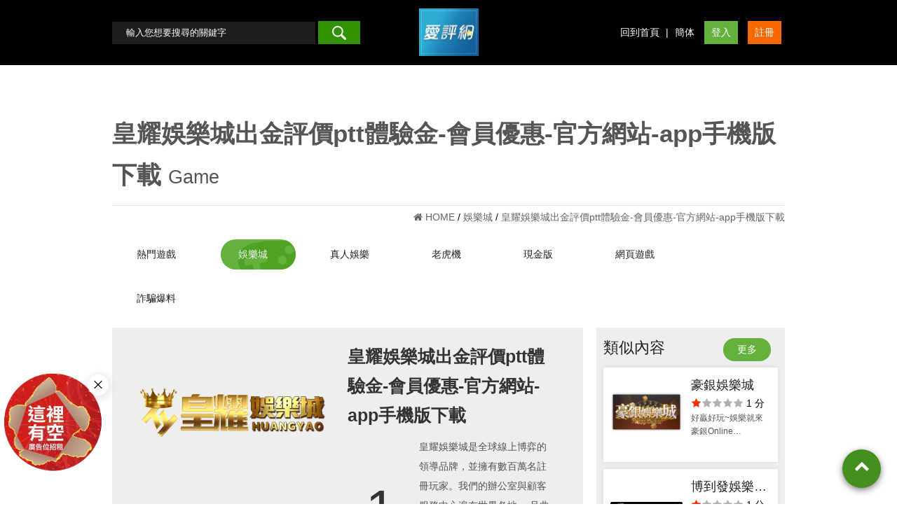

--- FILE ---
content_type: text/html; charset=UTF-8
request_url: https://543th.com/games-270.html
body_size: 28060
content:
<!doctype html>
<!--[if IE 8 ]><html dir="ltr" lang="zh-TW" class="ie8"><![endif]-->
<!--[if IE 9 ]><html dir="ltr" lang="zh-TW" class="ie9"><![endif]-->
<!--[if (gt IE 9)|!(IE)]><!-->
<html dir="ltr" lang="zh-TW">
<!--<![endif]-->
<head>
<!--[if lt IE 9]>
<script src="/js/html5.js"></script>
<![endif]-->
<meta charset="UTF-8" />
<meta name="viewport" content="width=device-width, initial-scale=1.0, maximum-scale=1.0, minimum-scale=1.0, user-scalable=0">
<title>皇耀娛樂城出金評價ptt體驗金-會員優惠-官方網站-app手機版下載</title>
<meta name="keywords" content="皇耀娛樂城出金評價ptt體驗金-會員優惠-官方網站-app手機版下載" />
<meta name="description" content="皇耀娛樂城是全球線上博弈的領導品牌，並擁有數百萬名註冊玩家。我們的辦公室與顧客服務中心遍布世界各地， 且曲和許多博弈產業市場的合法營業執照。同時，我們提供多元的遊戲、完善的顧客服務，並致力維護遊戲公正性，因此玩家不斷回到 我們的平台。" />
<meta property="og:title" content="皇耀娛樂城出金評價ptt體驗金-會員優惠-官方網站-app手機版下載"/>
<meta property="og:type" content="皇耀娛樂城是全球線上博弈的領導品牌，並擁有數百萬名註冊玩家。我們的辦公室與顧客服務中心遍布世界各地， 且曲和許多博弈產業市場的合法營業執照。同時，我們提供多元的遊戲、完善的顧客服務，並致力維護遊戲公正性，因此玩家不斷回到 我們的平台。"/>
<meta property="og:url" content="https://543th.com/games-270.html"/>
<meta property="og:image" content="https://543th.com/userfiles/images/20170719153317962.jpg"/>
<meta name="robots" content="all" />
<meta name="robots" content="INDEX, FOLLOW" />
<link rel="index" title="皇耀娛樂城出金評價ptt體驗金-會員優惠-官方網站-app手機版下載" href="https://543th.com/index.html" />
<link rel="sitemap" type="htm" title="皇耀娛樂城出金評價ptt體驗金-會員優惠-官方網站-app手機版下載" href="https://543th.com/sitemap.xml" />
<link rel="alternate" type="application/rss+xml" href="https://543th.com/rss.xml" title="皇耀娛樂城出金評價ptt體驗金-會員優惠-官方網站-app手機版下載" />
<link href="/css/animate.css" rel="stylesheet">
<link href="/css/font-awesome.css" rel="stylesheet">
<link href="/css/32/main.css" rel="stylesheet">
<link href="/css/32/sub-main.css" rel="stylesheet">
<link href="/css/32/product.css" rel="stylesheet">
<link href="/css/32/fontawesome-stars.css" rel="stylesheet">
<link href="/jquery/slick/slick.css" rel="stylesheet">
<link href="/jquery/slick/slick-theme.css" rel="stylesheet">
<script src="jquery/jquery-1.8.2.min.js"></script>
<script src="/jquery/jquery.scrollTo.min.js"></script>
<script src="/jquery/jquery.scrollTo-1.4.3.1.js"></script>
<script src="/jquery/jquery.SuperSlide.2.1.1.js"></script>
<script src="jquery/slick/slick.min.js"></script>
<script src="/jquery/jquery.barrating.js"></script>
<script src='/jquery/autosize.js'></script>
<script src="/js/05/wow.js"></script>
<script src="/Scripts/tw_cn.js"></script>
<script src='https://www.google.com/recaptcha/api.js'></script>
</head>
<script type='application/ld+json'>
{
  "@context": "http://www.schema.org",
  "@type": "Product",
  "name": "皇耀娛樂城出金評價ptt體驗金-會員優惠-官方網站-app手機版下載",
  "url": "https://543th.com/games-270.html",
  "aggregateRating": {
            "@type": "AggregateRating",
            "ratingValue": "1",
            "reviewCount": "1"
        }

}
</script>

<body>
<!-- Google Tag Manager -->
<script>(function(w,d,s,l,i){w[l]=w[l]||[];w[l].push({"gtm.start":
new Date().getTime(),event:"gtm.js"});var f=d.getElementsByTagName(s)[0],
j=d.createElement(s),dl=l!="dataLayer"?"&l="+l:"";j.async=true;j.src=
"https://www.googletagmanager.com/gtm.js?id="+i+dl;f.parentNode.insertBefore(j,f);
})(window,document,"script","dataLayer","GTM-P6D5L33");</script>
<!-- End Google Tag Manager -->
<!-- Google tag (gtag.js) -->
<script async src="https://www.googletagmanager.com/gtag/js?id=G-VJ0WKPR7WY"></script>
<script>
  window.dataLayer = window.dataLayer || [];
  function gtag(){dataLayer.push(arguments);}
  gtag("js", new Date());

  gtag("config", "G-VJ0WKPR7WY");
</script>
<!-- Google Tag Manager (noscript) -->
<noscript><iframe src="https://www.googletagmanager.com/ns.html?id=GTM-P6D5L33"
height="0" width="0" style="display:none;visibility:hidden"></iframe></noscript>
<!-- End Google Tag Manager (noscript) -->


	<div id="fb-root"></div>
    <script>
		(function(d, s, id) {
			var js, fjs = d.getElementsByTagName(s)[0];
			if (d.getElementById(id)) return;
			js = d.createElement(s); js.id = id;
			js.src = "//connect.facebook.net/zh_TW/all.js#xfbml=1";
			fjs.parentNode.insertBefore(js, fjs);
		}(document, 'script', 'facebook-jssdk'));

		window.___gcfg = {lang: 'zh-TW'};
		(function() {
			var po = document.createElement('script'); po.type = 'text/javascript'; po.async = true;
			po.src = 'https://apis.google.com/js/plusone.js';
			var s = document.getElementsByTagName('script')[0]; s.parentNode.insertBefore(po, s);
		})();
	</script>
    <div class="wrapper">
        <header>
	<section>
    	<div id="cis"><a href="/" title="愛評網"><img src="/userfiles/images/20170719153317962.jpg" style="margin: 12px 0;width: 85px;height:68px;" alt="愛評網" /></a></div>
        <h3><i class="fa fa-reorder"></i></h3>
        <nav class="mobile">
            <form id="serch" name="serch" method="post" action="/games.html">
            	<input type="text" id="kw" name="kw" value="" placeholder="輸入您想要搜尋的關鍵字" />
                <a id="goserch" href="javascript:void(0);" title="搜尋"><img src="/images/32/main/icon-serch.png" alt="搜尋" /></a>
            </form>
            <div id="link"><a href="/" title="回到首頁">回到首頁</a> | <a class="translate" href="javascript: void('0');" id="translateLink" title="簡体">簡体</a> <a class='login' href='memberlogin.html'>登入</a> <a class='member' href='newmember.html'>註冊</a></div>
        </nav>
    </section>
</header>
<script>
$(function(){
	$("header h3").click(function(){
		if($("header h3 i").eq(0).attr("class") == "fa fa-reorder"){
			$("header nav.mobile").attr("class","mobile menuOpen");
			$("header h3 i").attr("class","fa fa-remove");
		}else{
			$("header nav.mobile").attr("class","mobile");
			$("header h3 i").attr("class","fa fa-reorder");
		}
	});
	$('#goserch').click(function(){
		$('#serch').submit();
	});
});
</script>
        <!-- <div id="newBox"><div id="banner">
    
</div></div> -->
        <section class="wrap">
        	<div id="topBar">
        		<h1 class="title">皇耀娛樂城出金評價ptt體驗金-會員優惠-官方網站-app手機版下載<b>Game</b></h1>
                <div class="waylink">
                    <ol itemscope itemtype="http://schema.org/BreadcrumbList">
                        <li itemprop="itemListElement" itemscope
                            itemtype="http://schema.org/ListItem">
                            <a itemprop="item" href="/" title="HOME">
                            <p itemprop="name"><i class="fa fa-home"></i> HOME </p></a>
                            <meta itemprop="position" content="1" />
                        </li>
                        <li itemprop="itemListElement" itemscope
                            itemtype="http://schema.org/ListItem">
                            <a itemprop="item" href="games15.html" title="娛樂城">
                            <p itemprop="name">娛樂城</p></a>
                            <meta itemprop="position" content="2" />
                        </li>
                        <li itemprop="itemListElement" itemscope
                            itemtype="http://schema.org/ListItem">
                            <a itemprop="item" href="games-270.html" title="皇耀娛樂城出金評價ptt體驗金-會員優惠-官方網站-app手機版下載">
                            <p itemprop="name">皇耀娛樂城出金評價ptt體驗金-會員優惠-官方網站-app手機版下載</p></a>
                            <meta itemprop="position" content="3" />
                        </li>
                    </ol>
                </div>
            </div>
            <aside>
                <ul>
                	<li><a href="games.html">熱門遊戲</a></li>
                    
                    <li class='action'><a href="games15.html">娛樂城</a></li>
                    
                    <li><a href="games16.html">真人娛樂</a></li>
                    
                    <li><a href="games17.html">老虎機</a></li>
                    
                    <li><a href="games18.html">現金版</a></li>
                    
                    <li><a href="games21.html">網頁遊戲</a></li>
                    
                    <li><a href="games22.html">詐騙爆料</a></li>
                    
                </ul>
            </aside>
            <div id="article">
            	<div id="productInfo">
                	<div class="productdetail">
						<script>
                        <!-- <![CDATA[
                        $(function() {
                            $('.leftBox').slick({
                                slidesToShow: 1,
                                slidesToScroll: 1,
                                arrows: false,
                                autoplay: true,
                                autoplaySpeed: 3000,
                            });
                        });
                        // ]]> -->
                        </script>
                        <div class="leftBox">
                            
                            <div><a class="photo" href="http://www.hy9888.net/slot_game" style="background-image:url(/userfiles/images/20220221063438602.png);" target="_blank"><img alt="/userfiles/images/20220221063438602.png" src="/images/32/main/img-gamesPhoto.png"/></a></div>
                            
                        </div>
                        <div class="rightBox">
                            <h4>皇耀娛樂城出金評價ptt體驗金-會員優惠-官方網站-app手機版下載</h4>
                            <article>
                                <p>1</p>
                                <p class='star'><i class='fa fa-star light'></i><i class='fa fa-star'></i><i class='fa fa-star'></i><i class='fa fa-star'></i><i class='fa fa-star'></i></p>
                                <font>1 篇評論</font>
                            </article>
                            <article class="Int">皇耀娛樂城是全球線上博弈的領導品牌，並擁有數百萬名註冊玩家。我們的辦公室與顧客服務中心遍布世界各地， 且曲和許多博弈產業市場的合法營業執照。同時，我們提供多元的遊戲、完善的顧客服務，並致力維護遊戲公正性，因此玩家不斷回到 我們的平台。</article>
                        </div>
                    </div>
                    <div class="webLink">
                        
                        <a href="http://www.hy9888.net/slot_game" target="_blank"><i class="fa fa-globe"></i>前往官網</a>
                    </div>
                    <div class="content">
                    	<h5><img src="/images/32/main/icon-pencil.png" /> 詳細介紹</h5>
                        <article><a href="https://543th.com/games-270.html"><img alt="" src="/userfiles/images/20220221063512709.png" /></a><br />
<a href="https://543th.com/games-270.html"><img alt="" src="/userfiles/images/20220221063513985.png" /></a><a href="https://543th.com/games-270.html"><img alt="" src="/userfiles/images/20220221063515954.png" /></a>
<p><a href="https://543th.com/games-270.html"><span style="color:#000000;">皇耀娛樂城</span></a>是全球線上博弈的領導品牌，並擁有數百萬名註冊玩家。我們的辦公室與顧客服務中心遍布世界各地， 且曲和許多博弈產業市場的合法營業執照。同時，我們提供多元的遊戲、完善的顧客服務，並致力維護遊戲公正性，因此玩家不斷回到 我們的平台。</p>

<p>線上產品提供多樣的賽事、遊戲，包括運動博彩、電競、真人Casino、電子遊戲；每種遊戲也都有不同 的特色，人人都能依照自己的喜好找到合適的遊戲。有閒暇之餘，我們也提供最優質的AV影城，讓每位客人都能盡情享樂！<br />
&nbsp;</p>

<p>平台優勢</p>

<p>一、全面支援PC、平板、手機三種裝置，顧客無需下載、安裝，即可使用。</p>

<p>二、手機端提供專業運動賽事直播服務，讓你一手掌握精彩賽事。</p>

<p>三、在本平台上，賽事的種類與場次永遠都是最齊全的。</p>

<p>四、支援多國語系，服務來自眾多國家的顧客。</p>

<p>五、交易安全、個人隱私無擔憂。</p></article>
                    </div>
                    <div class="comment">
                    	<h5><img src="/images/32/main/icon-ribbon.png" /> 評論</h5>
                        
                        <ul class='commentList'>
                            
                        	<li>
                            	<p><b>正弘</b> <span>02/24</span></p>
                                <p class="star"><i class='fa fa-star light'></i><i class='fa fa-star'></i><i class='fa fa-star'></i><i class='fa fa-star'></i><i class='fa fa-star'></i></p>
								<p class="img"><a class="photo fancybox" href="/userfiles/images/20220224063032709.png" style="background-image: url(/userfiles/images/20220224063032709.png)"><img src="/images/32/main/img-gamesPhoto.png" /></a></p>
                                <article>這是之前在網路上看到的
而且還是操作這家娛樂城的
然後我有加入他們的群組
群組有時段獲利以及菁英班
所謂菁英班就是使用大額本金來獲得龐大報酬的方式
由於小弟我沒有足夠的錢可以加入
所以一直是跟著群組時段獲利的
突然有一天小幫手密我說我被抽中加入菁英班
我當下是非常高興的
團隊也願意幫我補足我不夠的本金
在操作的當時我失誤了
他們的盟主  說一人只有一次進入菁英班的機會
說了很多以後叫我自行補足本金
我怎麼可能有那麼多的錢嘛
於是我有問“盟主”能不能幫忙我些許
我有10000元的時候他叫我馬上匯
他卻一直說你再想想辦法 然後不聞不問
於是我想說算了這10000當經驗
他居然破天荒主動傳訊息過來
傳他的會員獲利的影片
後面還說不處理是要被告嗎
我心裏OOXX 之前我一直密他他總是要回不回
現在說我不處理
再後面一點時間 我叫他先把其他的匯進去我再匯
丟球丟了很久他才把錢匯進去
我才又匯了5000
想說可以找時間操作
那位“盟主”卻越來越不回
甚至態度惡劣 也不會主動傳任何訊息
傳訊息給他他也很久才回
操作的娛樂城是O&G
後面改名叫MCQ</article>
                            </li>
                            
                        </ul>
                    </div>
                    <div class="score">
                    	<h5><img src="/images/32/main/icon-chat.png" /> 評分和評論</h5>
                        <h6></h6>
                        <font>留下您寶貴的評論與評分。</font>
                        <form id="comment" name="comment" method="post">
                            <div class="stars stars-example-fontawesome">
                                <select id="Stars" name="Stars">
                                    <option value="1">1</option>
                                    <option value="2">2</option>
                                    <option value="3">3</option>
                                    <option value="4">4</option>
                                    <option value="5">5</option>
                                </select>
                            </div>
                            <p><textarea class="auto-height" id="Content" name="Content" placeholder="詳細評論"></textarea></p>
							<div class="formset g-recaptcha" data-sitekey="6Lecuk8oAAAAAAdBt7fhMImaKqla5Wui5DjDW_wO"></div>
                            <p class="send">
                                <a id="btnOK" href="javascript:void(0);" title="送出">送出</a>
                            </p>
                        </form>
                    </div>
                </div>
                <div id="otherProduct">
                	<h2>類似內容 <a href="games.html">更多</a></h2>
                    <ul>
                        
                        <li>
                            <div class="productPhoto"><a class="photo" href="games-245.html" title="豪銀娛樂城"><img src="/userfiles/images/20211012020045875.png" alt="豪銀娛樂城"></a></div>
                            <div class="info">
	                            <h3><a class="text-clamp" href="games-245.html" title="豪銀娛樂城">豪銀娛樂城</a></h3>
                                <p class="star"><i class='fa fa-star light'></i><i class='fa fa-star'></i><i class='fa fa-star'></i><i class='fa fa-star'></i><i class='fa fa-star'></i> <font>1 分</font></p>
                                <article class="text-clamp">好贏好玩~娛樂就來豪銀Online<br />一鍵開桌大獎贏不完<br />扭轉賽局，稱霸豪銀<br />最新牌桌鬥智巨作，玩法創新更勝經典。<br />經典電子遊戲即將上線。<br />每款遊戲都可以讓你充分利用碎片時間遊玩。<br />當你排隊、等人、等公交車、上廁所時，都可以馬上隨時快速來一局!<br />歡樂緊張刺激，讓你時刻血脈噴張，一把爽翻天!</article>
                            </div>
							
                        </li>
                        
                        <li>
                            <div class="productPhoto"><a class="photo" href="games-263.html" title="博到發娛樂城-app手機版下載-官方網站-會員優惠-出金評價ptt體驗金"><img src="/userfiles/images/20220103070811960.png" alt="博到發娛樂城-app手機版下載-官方網站-會員優惠-出金評價ptt體驗金"></a></div>
                            <div class="info">
	                            <h3><a class="text-clamp" href="games-263.html" title="博到發娛樂城-app手機版下載-官方網站-會員優惠-出金評價ptt體驗金">博到發娛樂城-app手機版下載-官方網站-會員優惠-出金評價ptt體驗金</a></h3>
                                <p class="star"><i class='fa fa-star light'></i><i class='fa fa-star'></i><i class='fa fa-star'></i><i class='fa fa-star'></i><i class='fa fa-star'></i> <font>1 分</font></p>
                                <article class="text-clamp">博到發娛樂城每日不限提款次數，更是全台出款最快的娛樂城5分鐘出款完成隨時隨地24小時暢玩，博到發娛樂城體驗金給您最好的遊戲體驗.</article>
                            </div>
							
                        </li>
                        
                        <li>
                            <div class="productPhoto"><a class="photo" href="games-46.html" title="Luck娛樂城"><img src="/userfiles/images/20201005115414753.jpg" alt="Luck娛樂城"></a></div>
                            <div class="info">
	                            <h3><a class="text-clamp" href="games-46.html" title="Luck娛樂城">Luck娛樂城</a></h3>
                                <p class="star"><i class='fa fa-star light'></i><i class='fa fa-star light'></i><i class='fa fa-star'></i><i class='fa fa-star'></i><i class='fa fa-star'></i> <font>2 分</font></p>
                                <article class="text-clamp">LUCK娛樂城已超過10萬名玩家註冊，真正的頂級台灣娛樂城品牌。 每月9000名玩家成功出款，快速不囉嗦贏錢就是這麼簡單！提供「真人百家樂、彩票、體育</article>
                            </div>
							
                        </li>
                        
                        <li>
                            <div class="productPhoto"><a class="photo" href="games-138.html" title="5818娛樂城"><img src="/userfiles/images/20201005113518228.png" alt="5818娛樂城"></a></div>
                            <div class="info">
	                            <h3><a class="text-clamp" href="games-138.html" title="5818娛樂城">5818娛樂城</a></h3>
                                <p class="star"><i class='fa fa-star light'></i><i class='fa fa-star light'></i><i class='fa fa-star'></i><i class='fa fa-star'></i><i class='fa fa-star'></i> <font>2 分</font></p>
                                <article class="text-clamp">5818娛樂城加入會員註冊我發一發樂城帳戶即可立即享受我們高品質、高賠率的所有線上投注之優惠。合作夥伴現在開始加入我發一發樂城的多項合作計劃，5818娛樂城通過介紹新客戶加入我發一發樂城遊戲責任我發一發樂城致力於為客戶提供最優質的娛樂平台</article>
                            </div>
							
                        </li>
                        
                    </ul>
                </div>
            </div>
        </section>
        <div id="gotop"><a href="javascript:goTop();" id="gotop" title="gotop"><i class="fa fa-chevron-up"></i></a></div>
<footer>
	<p><a href="/" title="回首頁">回首頁</a>｜ <a class='login' href='memberlogin.html'>會員登入</a>｜ <a class='member' href='newmember.html'>會員註冊</a>｜ <a href="news.html" title="最新消息">最新消息</a></p>
    <p>Copyright © 愛評網 2017 All Rights Reserved    禁止現金交易賭博</p>
    <a href="//www.dmca.com/Protection/Status.aspx?ID=a855d42e-e6a2-43fa-abe6-e65780fac6fa" title="DMCA.com Protection Status" class="dmca-badge"> 
    <img style="width: auto; margin: auto; display: block;" src="https://images.dmca.com/Badges/dmca-badge-w100-5x1-04.png?ID=a855d42e-e6a2-43fa-abe6-e65780fac6fa" alt="DMCA.com Protection Status">
    </a>
    <script src="https://images.dmca.com/Badges/DMCABadgeHelper.min.js"> </script>
</footer>
<div class="brandImg"></div>
<style>
	.brandImg{    background: url(/images/main/tw/icon_footerLogo3.png) no-repeat center;
    background-size: auto 100%;
    width: 100%;
    height: 70px;
    background-color: #303030;
}
</style>


<style>
#gotoplay { margin-left: 0px; bottom: 5vh; left: 0;position: fixed;z-index: 9999; }
	#gotoplay[data-type="0"] { display: none;}
	#gotoplay .joinbox .close { position: absolute; width: 30px; height: 30px; background: #fff; display: flex; justify-content: center; align-items: center; border-radius: 50%; box-shadow: 1px 2px 8px 4px rgb(0 0 0 / 8%); top: 5%; right: -3%; }
	#gotoplay .joinbox .close svg { width: 100%; height: 50%; fill: none; stroke: #000; stroke-width: 4; stroke-linecap: round; stroke-linejoin: round; }
	#gotoplay .joinbox img { width: 150px; }
	@media screen and (max-width: 768px) {
	    #gotoplay .joinbox img { width: 90px; }
	}

</style>

<div id="gotoplay" data-type="1">
    
<div class="joinbox">
        <a class="close" href="javascript:void(0);" onclick="closeJunp();" title="關閉"><svg viewBox="0 0 48 48" xmlns="http://www.w3.org/2000/svg"><path d="m8 8 32 32M8 40 40 8" /></svg></a>
        <a href="https://t.me/ad051688" target="_blank"><img src="/userfiles/images/20240205032010430.png"></a>
        
</div>
</div>
<script>

	function closeJunp() {
		$('#gotoplay').attr('data-type', '0');
	}

</script>




<script src="/Scripts/tw_cn2.js"></script>
<script type="text/javascript">
function goTop(){ $('html,body').animate({'scrollTop':0},600); }
document.oncontextmenu=function(){ return false; }
document.body.oncopy = function() { event.returnValue = false; }
function disableselect(e) { return false }
function reEnable() { return true }
document.onselectstart = new Function("return false");
if (window.sidebar) { document.onmousedown = disableselect; document.onclick = reEnable; }
document.onkeydown = function(theEvent ) { if (theEvent != null) event = theEvent; if (event.altKey || event.ctrlKey) return false;  }
document.body.oncopy = event => {
	event.preventDefault();
	let textFont,
	copyFont = window.getSelection(0).toString();
	textFont = (copyFont.length > 10) ?copyFont + '\n\n' + '原文網址: 娛樂城推薦排名-台灣最大愛評網  http://543th.com/games-270.html\n' + '著作權歸作者所有。商業轉載請聯絡作者獲得授權，非商業轉載請註明出處。':copyFont;
	return (event.clipboardData) ?event.clipboardData.setData('text', textFont):window.clipboardData.setData('text', textFont);
};
</script>
	</div>
</body>
</html>
<link href="/jquery/fancybox/source/jquery.fancybox.css?v=2.1.5" rel="stylesheet">
<script src="/jquery/fancybox/source/jquery.fancybox.pack.js?v=2.1.5"></script>
<script>
<!--
	autosize(document.querySelectorAll('textarea'));

	$(function() {
		$(".fancybox").fancybox();

		$('#Stars').barrating({
			theme: 'fontawesome-stars',
			showSelectedRating: false
		});

		$('#btnOK').click(function(){
			if($('#Stars').val() == ""){
				alert('請選擇星級');
				$('#Stars').focus();
				return false;
			}
			if($('#Content').val() == ""){
				alert('請輸入評論內容');
				$('#Content').focus();
				return false;
			}
			if($('#g-recaptcha-response').val() == ""){
				alert('請先驗證!');
				return false;
			}else{
				$.ajax({
					'url': 'ajax/comment.php',
					'async': false,
					'type': 'POST',
					'data': {'do':'com','id':270,'stars':$('#Stars').val(),'cont':$('#Content').val(),'check':$('#g-recaptcha-response').val()},
					'dataType': 'json',
					'success': function(Jdata){
						alert(Jdata.Message);
						if(Jdata.Status == '0'){
							location.href = location.href;
						}else if(Jdata.Status == '2'){
							location.href = "/memberlogin.html";
						}else{
							document.execCommand('Refresh');
						}
					},
					'error': function(){
						alert('系統異常!請重新整理頁面再試一次!');
						location.href = location.href;
					}
				});
			}
		});

		$("#Checknum").keypress(function(e){
			code = (e.keyCode ? e.keyCode : e.which);
			if (code == 13){
				if($('#Stars').val() == ""){
					alert('請選擇星級');
					$('#Stars').focus();
					return false;
				}
				if($('#Content').val() == ""){
					alert('請輸入評論內容');
					$('#Content').focus();
					return false;
				}
				if($('#Checknum').val() == ""){
					alert('請輸入驗證碼');
					$('#Checknum').focus();
					return false;
				}else{
					$.ajax({
						'url': 'ajax/comment.php',
						'async': false,
						'type': 'POST',
						'data': {'do':'com','id':270,'stars':$('#Stars').val(),'cont':$('#Content').val(),'check':$('#Checknum').val()},
						'dataType': 'json',
						'success': function(Jdata){
							alert(Jdata.Message);
							if(Jdata.Status == '0'){
								location.href = location.href;
							}else if(Jdata.Status == '2'){
								location.href = "/memberlogin.html";
							}else{
								document.execCommand('Refresh');
							}
						},
						'error': function(){
							alert('系統異常!請重新整理頁面再試一次!');
							location.href = location.href;
						}
					});
				}
			}
		});
	});
//-->
</script>

--- FILE ---
content_type: text/html; charset=utf-8
request_url: https://www.google.com/recaptcha/api2/anchor?ar=1&k=6Lecuk8oAAAAAAdBt7fhMImaKqla5Wui5DjDW_wO&co=aHR0cHM6Ly81NDN0aC5jb206NDQz&hl=en&v=PoyoqOPhxBO7pBk68S4YbpHZ&size=normal&anchor-ms=20000&execute-ms=30000&cb=xrozdm61g7mk
body_size: 49283
content:
<!DOCTYPE HTML><html dir="ltr" lang="en"><head><meta http-equiv="Content-Type" content="text/html; charset=UTF-8">
<meta http-equiv="X-UA-Compatible" content="IE=edge">
<title>reCAPTCHA</title>
<style type="text/css">
/* cyrillic-ext */
@font-face {
  font-family: 'Roboto';
  font-style: normal;
  font-weight: 400;
  font-stretch: 100%;
  src: url(//fonts.gstatic.com/s/roboto/v48/KFO7CnqEu92Fr1ME7kSn66aGLdTylUAMa3GUBHMdazTgWw.woff2) format('woff2');
  unicode-range: U+0460-052F, U+1C80-1C8A, U+20B4, U+2DE0-2DFF, U+A640-A69F, U+FE2E-FE2F;
}
/* cyrillic */
@font-face {
  font-family: 'Roboto';
  font-style: normal;
  font-weight: 400;
  font-stretch: 100%;
  src: url(//fonts.gstatic.com/s/roboto/v48/KFO7CnqEu92Fr1ME7kSn66aGLdTylUAMa3iUBHMdazTgWw.woff2) format('woff2');
  unicode-range: U+0301, U+0400-045F, U+0490-0491, U+04B0-04B1, U+2116;
}
/* greek-ext */
@font-face {
  font-family: 'Roboto';
  font-style: normal;
  font-weight: 400;
  font-stretch: 100%;
  src: url(//fonts.gstatic.com/s/roboto/v48/KFO7CnqEu92Fr1ME7kSn66aGLdTylUAMa3CUBHMdazTgWw.woff2) format('woff2');
  unicode-range: U+1F00-1FFF;
}
/* greek */
@font-face {
  font-family: 'Roboto';
  font-style: normal;
  font-weight: 400;
  font-stretch: 100%;
  src: url(//fonts.gstatic.com/s/roboto/v48/KFO7CnqEu92Fr1ME7kSn66aGLdTylUAMa3-UBHMdazTgWw.woff2) format('woff2');
  unicode-range: U+0370-0377, U+037A-037F, U+0384-038A, U+038C, U+038E-03A1, U+03A3-03FF;
}
/* math */
@font-face {
  font-family: 'Roboto';
  font-style: normal;
  font-weight: 400;
  font-stretch: 100%;
  src: url(//fonts.gstatic.com/s/roboto/v48/KFO7CnqEu92Fr1ME7kSn66aGLdTylUAMawCUBHMdazTgWw.woff2) format('woff2');
  unicode-range: U+0302-0303, U+0305, U+0307-0308, U+0310, U+0312, U+0315, U+031A, U+0326-0327, U+032C, U+032F-0330, U+0332-0333, U+0338, U+033A, U+0346, U+034D, U+0391-03A1, U+03A3-03A9, U+03B1-03C9, U+03D1, U+03D5-03D6, U+03F0-03F1, U+03F4-03F5, U+2016-2017, U+2034-2038, U+203C, U+2040, U+2043, U+2047, U+2050, U+2057, U+205F, U+2070-2071, U+2074-208E, U+2090-209C, U+20D0-20DC, U+20E1, U+20E5-20EF, U+2100-2112, U+2114-2115, U+2117-2121, U+2123-214F, U+2190, U+2192, U+2194-21AE, U+21B0-21E5, U+21F1-21F2, U+21F4-2211, U+2213-2214, U+2216-22FF, U+2308-230B, U+2310, U+2319, U+231C-2321, U+2336-237A, U+237C, U+2395, U+239B-23B7, U+23D0, U+23DC-23E1, U+2474-2475, U+25AF, U+25B3, U+25B7, U+25BD, U+25C1, U+25CA, U+25CC, U+25FB, U+266D-266F, U+27C0-27FF, U+2900-2AFF, U+2B0E-2B11, U+2B30-2B4C, U+2BFE, U+3030, U+FF5B, U+FF5D, U+1D400-1D7FF, U+1EE00-1EEFF;
}
/* symbols */
@font-face {
  font-family: 'Roboto';
  font-style: normal;
  font-weight: 400;
  font-stretch: 100%;
  src: url(//fonts.gstatic.com/s/roboto/v48/KFO7CnqEu92Fr1ME7kSn66aGLdTylUAMaxKUBHMdazTgWw.woff2) format('woff2');
  unicode-range: U+0001-000C, U+000E-001F, U+007F-009F, U+20DD-20E0, U+20E2-20E4, U+2150-218F, U+2190, U+2192, U+2194-2199, U+21AF, U+21E6-21F0, U+21F3, U+2218-2219, U+2299, U+22C4-22C6, U+2300-243F, U+2440-244A, U+2460-24FF, U+25A0-27BF, U+2800-28FF, U+2921-2922, U+2981, U+29BF, U+29EB, U+2B00-2BFF, U+4DC0-4DFF, U+FFF9-FFFB, U+10140-1018E, U+10190-1019C, U+101A0, U+101D0-101FD, U+102E0-102FB, U+10E60-10E7E, U+1D2C0-1D2D3, U+1D2E0-1D37F, U+1F000-1F0FF, U+1F100-1F1AD, U+1F1E6-1F1FF, U+1F30D-1F30F, U+1F315, U+1F31C, U+1F31E, U+1F320-1F32C, U+1F336, U+1F378, U+1F37D, U+1F382, U+1F393-1F39F, U+1F3A7-1F3A8, U+1F3AC-1F3AF, U+1F3C2, U+1F3C4-1F3C6, U+1F3CA-1F3CE, U+1F3D4-1F3E0, U+1F3ED, U+1F3F1-1F3F3, U+1F3F5-1F3F7, U+1F408, U+1F415, U+1F41F, U+1F426, U+1F43F, U+1F441-1F442, U+1F444, U+1F446-1F449, U+1F44C-1F44E, U+1F453, U+1F46A, U+1F47D, U+1F4A3, U+1F4B0, U+1F4B3, U+1F4B9, U+1F4BB, U+1F4BF, U+1F4C8-1F4CB, U+1F4D6, U+1F4DA, U+1F4DF, U+1F4E3-1F4E6, U+1F4EA-1F4ED, U+1F4F7, U+1F4F9-1F4FB, U+1F4FD-1F4FE, U+1F503, U+1F507-1F50B, U+1F50D, U+1F512-1F513, U+1F53E-1F54A, U+1F54F-1F5FA, U+1F610, U+1F650-1F67F, U+1F687, U+1F68D, U+1F691, U+1F694, U+1F698, U+1F6AD, U+1F6B2, U+1F6B9-1F6BA, U+1F6BC, U+1F6C6-1F6CF, U+1F6D3-1F6D7, U+1F6E0-1F6EA, U+1F6F0-1F6F3, U+1F6F7-1F6FC, U+1F700-1F7FF, U+1F800-1F80B, U+1F810-1F847, U+1F850-1F859, U+1F860-1F887, U+1F890-1F8AD, U+1F8B0-1F8BB, U+1F8C0-1F8C1, U+1F900-1F90B, U+1F93B, U+1F946, U+1F984, U+1F996, U+1F9E9, U+1FA00-1FA6F, U+1FA70-1FA7C, U+1FA80-1FA89, U+1FA8F-1FAC6, U+1FACE-1FADC, U+1FADF-1FAE9, U+1FAF0-1FAF8, U+1FB00-1FBFF;
}
/* vietnamese */
@font-face {
  font-family: 'Roboto';
  font-style: normal;
  font-weight: 400;
  font-stretch: 100%;
  src: url(//fonts.gstatic.com/s/roboto/v48/KFO7CnqEu92Fr1ME7kSn66aGLdTylUAMa3OUBHMdazTgWw.woff2) format('woff2');
  unicode-range: U+0102-0103, U+0110-0111, U+0128-0129, U+0168-0169, U+01A0-01A1, U+01AF-01B0, U+0300-0301, U+0303-0304, U+0308-0309, U+0323, U+0329, U+1EA0-1EF9, U+20AB;
}
/* latin-ext */
@font-face {
  font-family: 'Roboto';
  font-style: normal;
  font-weight: 400;
  font-stretch: 100%;
  src: url(//fonts.gstatic.com/s/roboto/v48/KFO7CnqEu92Fr1ME7kSn66aGLdTylUAMa3KUBHMdazTgWw.woff2) format('woff2');
  unicode-range: U+0100-02BA, U+02BD-02C5, U+02C7-02CC, U+02CE-02D7, U+02DD-02FF, U+0304, U+0308, U+0329, U+1D00-1DBF, U+1E00-1E9F, U+1EF2-1EFF, U+2020, U+20A0-20AB, U+20AD-20C0, U+2113, U+2C60-2C7F, U+A720-A7FF;
}
/* latin */
@font-face {
  font-family: 'Roboto';
  font-style: normal;
  font-weight: 400;
  font-stretch: 100%;
  src: url(//fonts.gstatic.com/s/roboto/v48/KFO7CnqEu92Fr1ME7kSn66aGLdTylUAMa3yUBHMdazQ.woff2) format('woff2');
  unicode-range: U+0000-00FF, U+0131, U+0152-0153, U+02BB-02BC, U+02C6, U+02DA, U+02DC, U+0304, U+0308, U+0329, U+2000-206F, U+20AC, U+2122, U+2191, U+2193, U+2212, U+2215, U+FEFF, U+FFFD;
}
/* cyrillic-ext */
@font-face {
  font-family: 'Roboto';
  font-style: normal;
  font-weight: 500;
  font-stretch: 100%;
  src: url(//fonts.gstatic.com/s/roboto/v48/KFO7CnqEu92Fr1ME7kSn66aGLdTylUAMa3GUBHMdazTgWw.woff2) format('woff2');
  unicode-range: U+0460-052F, U+1C80-1C8A, U+20B4, U+2DE0-2DFF, U+A640-A69F, U+FE2E-FE2F;
}
/* cyrillic */
@font-face {
  font-family: 'Roboto';
  font-style: normal;
  font-weight: 500;
  font-stretch: 100%;
  src: url(//fonts.gstatic.com/s/roboto/v48/KFO7CnqEu92Fr1ME7kSn66aGLdTylUAMa3iUBHMdazTgWw.woff2) format('woff2');
  unicode-range: U+0301, U+0400-045F, U+0490-0491, U+04B0-04B1, U+2116;
}
/* greek-ext */
@font-face {
  font-family: 'Roboto';
  font-style: normal;
  font-weight: 500;
  font-stretch: 100%;
  src: url(//fonts.gstatic.com/s/roboto/v48/KFO7CnqEu92Fr1ME7kSn66aGLdTylUAMa3CUBHMdazTgWw.woff2) format('woff2');
  unicode-range: U+1F00-1FFF;
}
/* greek */
@font-face {
  font-family: 'Roboto';
  font-style: normal;
  font-weight: 500;
  font-stretch: 100%;
  src: url(//fonts.gstatic.com/s/roboto/v48/KFO7CnqEu92Fr1ME7kSn66aGLdTylUAMa3-UBHMdazTgWw.woff2) format('woff2');
  unicode-range: U+0370-0377, U+037A-037F, U+0384-038A, U+038C, U+038E-03A1, U+03A3-03FF;
}
/* math */
@font-face {
  font-family: 'Roboto';
  font-style: normal;
  font-weight: 500;
  font-stretch: 100%;
  src: url(//fonts.gstatic.com/s/roboto/v48/KFO7CnqEu92Fr1ME7kSn66aGLdTylUAMawCUBHMdazTgWw.woff2) format('woff2');
  unicode-range: U+0302-0303, U+0305, U+0307-0308, U+0310, U+0312, U+0315, U+031A, U+0326-0327, U+032C, U+032F-0330, U+0332-0333, U+0338, U+033A, U+0346, U+034D, U+0391-03A1, U+03A3-03A9, U+03B1-03C9, U+03D1, U+03D5-03D6, U+03F0-03F1, U+03F4-03F5, U+2016-2017, U+2034-2038, U+203C, U+2040, U+2043, U+2047, U+2050, U+2057, U+205F, U+2070-2071, U+2074-208E, U+2090-209C, U+20D0-20DC, U+20E1, U+20E5-20EF, U+2100-2112, U+2114-2115, U+2117-2121, U+2123-214F, U+2190, U+2192, U+2194-21AE, U+21B0-21E5, U+21F1-21F2, U+21F4-2211, U+2213-2214, U+2216-22FF, U+2308-230B, U+2310, U+2319, U+231C-2321, U+2336-237A, U+237C, U+2395, U+239B-23B7, U+23D0, U+23DC-23E1, U+2474-2475, U+25AF, U+25B3, U+25B7, U+25BD, U+25C1, U+25CA, U+25CC, U+25FB, U+266D-266F, U+27C0-27FF, U+2900-2AFF, U+2B0E-2B11, U+2B30-2B4C, U+2BFE, U+3030, U+FF5B, U+FF5D, U+1D400-1D7FF, U+1EE00-1EEFF;
}
/* symbols */
@font-face {
  font-family: 'Roboto';
  font-style: normal;
  font-weight: 500;
  font-stretch: 100%;
  src: url(//fonts.gstatic.com/s/roboto/v48/KFO7CnqEu92Fr1ME7kSn66aGLdTylUAMaxKUBHMdazTgWw.woff2) format('woff2');
  unicode-range: U+0001-000C, U+000E-001F, U+007F-009F, U+20DD-20E0, U+20E2-20E4, U+2150-218F, U+2190, U+2192, U+2194-2199, U+21AF, U+21E6-21F0, U+21F3, U+2218-2219, U+2299, U+22C4-22C6, U+2300-243F, U+2440-244A, U+2460-24FF, U+25A0-27BF, U+2800-28FF, U+2921-2922, U+2981, U+29BF, U+29EB, U+2B00-2BFF, U+4DC0-4DFF, U+FFF9-FFFB, U+10140-1018E, U+10190-1019C, U+101A0, U+101D0-101FD, U+102E0-102FB, U+10E60-10E7E, U+1D2C0-1D2D3, U+1D2E0-1D37F, U+1F000-1F0FF, U+1F100-1F1AD, U+1F1E6-1F1FF, U+1F30D-1F30F, U+1F315, U+1F31C, U+1F31E, U+1F320-1F32C, U+1F336, U+1F378, U+1F37D, U+1F382, U+1F393-1F39F, U+1F3A7-1F3A8, U+1F3AC-1F3AF, U+1F3C2, U+1F3C4-1F3C6, U+1F3CA-1F3CE, U+1F3D4-1F3E0, U+1F3ED, U+1F3F1-1F3F3, U+1F3F5-1F3F7, U+1F408, U+1F415, U+1F41F, U+1F426, U+1F43F, U+1F441-1F442, U+1F444, U+1F446-1F449, U+1F44C-1F44E, U+1F453, U+1F46A, U+1F47D, U+1F4A3, U+1F4B0, U+1F4B3, U+1F4B9, U+1F4BB, U+1F4BF, U+1F4C8-1F4CB, U+1F4D6, U+1F4DA, U+1F4DF, U+1F4E3-1F4E6, U+1F4EA-1F4ED, U+1F4F7, U+1F4F9-1F4FB, U+1F4FD-1F4FE, U+1F503, U+1F507-1F50B, U+1F50D, U+1F512-1F513, U+1F53E-1F54A, U+1F54F-1F5FA, U+1F610, U+1F650-1F67F, U+1F687, U+1F68D, U+1F691, U+1F694, U+1F698, U+1F6AD, U+1F6B2, U+1F6B9-1F6BA, U+1F6BC, U+1F6C6-1F6CF, U+1F6D3-1F6D7, U+1F6E0-1F6EA, U+1F6F0-1F6F3, U+1F6F7-1F6FC, U+1F700-1F7FF, U+1F800-1F80B, U+1F810-1F847, U+1F850-1F859, U+1F860-1F887, U+1F890-1F8AD, U+1F8B0-1F8BB, U+1F8C0-1F8C1, U+1F900-1F90B, U+1F93B, U+1F946, U+1F984, U+1F996, U+1F9E9, U+1FA00-1FA6F, U+1FA70-1FA7C, U+1FA80-1FA89, U+1FA8F-1FAC6, U+1FACE-1FADC, U+1FADF-1FAE9, U+1FAF0-1FAF8, U+1FB00-1FBFF;
}
/* vietnamese */
@font-face {
  font-family: 'Roboto';
  font-style: normal;
  font-weight: 500;
  font-stretch: 100%;
  src: url(//fonts.gstatic.com/s/roboto/v48/KFO7CnqEu92Fr1ME7kSn66aGLdTylUAMa3OUBHMdazTgWw.woff2) format('woff2');
  unicode-range: U+0102-0103, U+0110-0111, U+0128-0129, U+0168-0169, U+01A0-01A1, U+01AF-01B0, U+0300-0301, U+0303-0304, U+0308-0309, U+0323, U+0329, U+1EA0-1EF9, U+20AB;
}
/* latin-ext */
@font-face {
  font-family: 'Roboto';
  font-style: normal;
  font-weight: 500;
  font-stretch: 100%;
  src: url(//fonts.gstatic.com/s/roboto/v48/KFO7CnqEu92Fr1ME7kSn66aGLdTylUAMa3KUBHMdazTgWw.woff2) format('woff2');
  unicode-range: U+0100-02BA, U+02BD-02C5, U+02C7-02CC, U+02CE-02D7, U+02DD-02FF, U+0304, U+0308, U+0329, U+1D00-1DBF, U+1E00-1E9F, U+1EF2-1EFF, U+2020, U+20A0-20AB, U+20AD-20C0, U+2113, U+2C60-2C7F, U+A720-A7FF;
}
/* latin */
@font-face {
  font-family: 'Roboto';
  font-style: normal;
  font-weight: 500;
  font-stretch: 100%;
  src: url(//fonts.gstatic.com/s/roboto/v48/KFO7CnqEu92Fr1ME7kSn66aGLdTylUAMa3yUBHMdazQ.woff2) format('woff2');
  unicode-range: U+0000-00FF, U+0131, U+0152-0153, U+02BB-02BC, U+02C6, U+02DA, U+02DC, U+0304, U+0308, U+0329, U+2000-206F, U+20AC, U+2122, U+2191, U+2193, U+2212, U+2215, U+FEFF, U+FFFD;
}
/* cyrillic-ext */
@font-face {
  font-family: 'Roboto';
  font-style: normal;
  font-weight: 900;
  font-stretch: 100%;
  src: url(//fonts.gstatic.com/s/roboto/v48/KFO7CnqEu92Fr1ME7kSn66aGLdTylUAMa3GUBHMdazTgWw.woff2) format('woff2');
  unicode-range: U+0460-052F, U+1C80-1C8A, U+20B4, U+2DE0-2DFF, U+A640-A69F, U+FE2E-FE2F;
}
/* cyrillic */
@font-face {
  font-family: 'Roboto';
  font-style: normal;
  font-weight: 900;
  font-stretch: 100%;
  src: url(//fonts.gstatic.com/s/roboto/v48/KFO7CnqEu92Fr1ME7kSn66aGLdTylUAMa3iUBHMdazTgWw.woff2) format('woff2');
  unicode-range: U+0301, U+0400-045F, U+0490-0491, U+04B0-04B1, U+2116;
}
/* greek-ext */
@font-face {
  font-family: 'Roboto';
  font-style: normal;
  font-weight: 900;
  font-stretch: 100%;
  src: url(//fonts.gstatic.com/s/roboto/v48/KFO7CnqEu92Fr1ME7kSn66aGLdTylUAMa3CUBHMdazTgWw.woff2) format('woff2');
  unicode-range: U+1F00-1FFF;
}
/* greek */
@font-face {
  font-family: 'Roboto';
  font-style: normal;
  font-weight: 900;
  font-stretch: 100%;
  src: url(//fonts.gstatic.com/s/roboto/v48/KFO7CnqEu92Fr1ME7kSn66aGLdTylUAMa3-UBHMdazTgWw.woff2) format('woff2');
  unicode-range: U+0370-0377, U+037A-037F, U+0384-038A, U+038C, U+038E-03A1, U+03A3-03FF;
}
/* math */
@font-face {
  font-family: 'Roboto';
  font-style: normal;
  font-weight: 900;
  font-stretch: 100%;
  src: url(//fonts.gstatic.com/s/roboto/v48/KFO7CnqEu92Fr1ME7kSn66aGLdTylUAMawCUBHMdazTgWw.woff2) format('woff2');
  unicode-range: U+0302-0303, U+0305, U+0307-0308, U+0310, U+0312, U+0315, U+031A, U+0326-0327, U+032C, U+032F-0330, U+0332-0333, U+0338, U+033A, U+0346, U+034D, U+0391-03A1, U+03A3-03A9, U+03B1-03C9, U+03D1, U+03D5-03D6, U+03F0-03F1, U+03F4-03F5, U+2016-2017, U+2034-2038, U+203C, U+2040, U+2043, U+2047, U+2050, U+2057, U+205F, U+2070-2071, U+2074-208E, U+2090-209C, U+20D0-20DC, U+20E1, U+20E5-20EF, U+2100-2112, U+2114-2115, U+2117-2121, U+2123-214F, U+2190, U+2192, U+2194-21AE, U+21B0-21E5, U+21F1-21F2, U+21F4-2211, U+2213-2214, U+2216-22FF, U+2308-230B, U+2310, U+2319, U+231C-2321, U+2336-237A, U+237C, U+2395, U+239B-23B7, U+23D0, U+23DC-23E1, U+2474-2475, U+25AF, U+25B3, U+25B7, U+25BD, U+25C1, U+25CA, U+25CC, U+25FB, U+266D-266F, U+27C0-27FF, U+2900-2AFF, U+2B0E-2B11, U+2B30-2B4C, U+2BFE, U+3030, U+FF5B, U+FF5D, U+1D400-1D7FF, U+1EE00-1EEFF;
}
/* symbols */
@font-face {
  font-family: 'Roboto';
  font-style: normal;
  font-weight: 900;
  font-stretch: 100%;
  src: url(//fonts.gstatic.com/s/roboto/v48/KFO7CnqEu92Fr1ME7kSn66aGLdTylUAMaxKUBHMdazTgWw.woff2) format('woff2');
  unicode-range: U+0001-000C, U+000E-001F, U+007F-009F, U+20DD-20E0, U+20E2-20E4, U+2150-218F, U+2190, U+2192, U+2194-2199, U+21AF, U+21E6-21F0, U+21F3, U+2218-2219, U+2299, U+22C4-22C6, U+2300-243F, U+2440-244A, U+2460-24FF, U+25A0-27BF, U+2800-28FF, U+2921-2922, U+2981, U+29BF, U+29EB, U+2B00-2BFF, U+4DC0-4DFF, U+FFF9-FFFB, U+10140-1018E, U+10190-1019C, U+101A0, U+101D0-101FD, U+102E0-102FB, U+10E60-10E7E, U+1D2C0-1D2D3, U+1D2E0-1D37F, U+1F000-1F0FF, U+1F100-1F1AD, U+1F1E6-1F1FF, U+1F30D-1F30F, U+1F315, U+1F31C, U+1F31E, U+1F320-1F32C, U+1F336, U+1F378, U+1F37D, U+1F382, U+1F393-1F39F, U+1F3A7-1F3A8, U+1F3AC-1F3AF, U+1F3C2, U+1F3C4-1F3C6, U+1F3CA-1F3CE, U+1F3D4-1F3E0, U+1F3ED, U+1F3F1-1F3F3, U+1F3F5-1F3F7, U+1F408, U+1F415, U+1F41F, U+1F426, U+1F43F, U+1F441-1F442, U+1F444, U+1F446-1F449, U+1F44C-1F44E, U+1F453, U+1F46A, U+1F47D, U+1F4A3, U+1F4B0, U+1F4B3, U+1F4B9, U+1F4BB, U+1F4BF, U+1F4C8-1F4CB, U+1F4D6, U+1F4DA, U+1F4DF, U+1F4E3-1F4E6, U+1F4EA-1F4ED, U+1F4F7, U+1F4F9-1F4FB, U+1F4FD-1F4FE, U+1F503, U+1F507-1F50B, U+1F50D, U+1F512-1F513, U+1F53E-1F54A, U+1F54F-1F5FA, U+1F610, U+1F650-1F67F, U+1F687, U+1F68D, U+1F691, U+1F694, U+1F698, U+1F6AD, U+1F6B2, U+1F6B9-1F6BA, U+1F6BC, U+1F6C6-1F6CF, U+1F6D3-1F6D7, U+1F6E0-1F6EA, U+1F6F0-1F6F3, U+1F6F7-1F6FC, U+1F700-1F7FF, U+1F800-1F80B, U+1F810-1F847, U+1F850-1F859, U+1F860-1F887, U+1F890-1F8AD, U+1F8B0-1F8BB, U+1F8C0-1F8C1, U+1F900-1F90B, U+1F93B, U+1F946, U+1F984, U+1F996, U+1F9E9, U+1FA00-1FA6F, U+1FA70-1FA7C, U+1FA80-1FA89, U+1FA8F-1FAC6, U+1FACE-1FADC, U+1FADF-1FAE9, U+1FAF0-1FAF8, U+1FB00-1FBFF;
}
/* vietnamese */
@font-face {
  font-family: 'Roboto';
  font-style: normal;
  font-weight: 900;
  font-stretch: 100%;
  src: url(//fonts.gstatic.com/s/roboto/v48/KFO7CnqEu92Fr1ME7kSn66aGLdTylUAMa3OUBHMdazTgWw.woff2) format('woff2');
  unicode-range: U+0102-0103, U+0110-0111, U+0128-0129, U+0168-0169, U+01A0-01A1, U+01AF-01B0, U+0300-0301, U+0303-0304, U+0308-0309, U+0323, U+0329, U+1EA0-1EF9, U+20AB;
}
/* latin-ext */
@font-face {
  font-family: 'Roboto';
  font-style: normal;
  font-weight: 900;
  font-stretch: 100%;
  src: url(//fonts.gstatic.com/s/roboto/v48/KFO7CnqEu92Fr1ME7kSn66aGLdTylUAMa3KUBHMdazTgWw.woff2) format('woff2');
  unicode-range: U+0100-02BA, U+02BD-02C5, U+02C7-02CC, U+02CE-02D7, U+02DD-02FF, U+0304, U+0308, U+0329, U+1D00-1DBF, U+1E00-1E9F, U+1EF2-1EFF, U+2020, U+20A0-20AB, U+20AD-20C0, U+2113, U+2C60-2C7F, U+A720-A7FF;
}
/* latin */
@font-face {
  font-family: 'Roboto';
  font-style: normal;
  font-weight: 900;
  font-stretch: 100%;
  src: url(//fonts.gstatic.com/s/roboto/v48/KFO7CnqEu92Fr1ME7kSn66aGLdTylUAMa3yUBHMdazQ.woff2) format('woff2');
  unicode-range: U+0000-00FF, U+0131, U+0152-0153, U+02BB-02BC, U+02C6, U+02DA, U+02DC, U+0304, U+0308, U+0329, U+2000-206F, U+20AC, U+2122, U+2191, U+2193, U+2212, U+2215, U+FEFF, U+FFFD;
}

</style>
<link rel="stylesheet" type="text/css" href="https://www.gstatic.com/recaptcha/releases/PoyoqOPhxBO7pBk68S4YbpHZ/styles__ltr.css">
<script nonce="zR0RTBFNXrdtQB1OQwGT4g" type="text/javascript">window['__recaptcha_api'] = 'https://www.google.com/recaptcha/api2/';</script>
<script type="text/javascript" src="https://www.gstatic.com/recaptcha/releases/PoyoqOPhxBO7pBk68S4YbpHZ/recaptcha__en.js" nonce="zR0RTBFNXrdtQB1OQwGT4g">
      
    </script></head>
<body><div id="rc-anchor-alert" class="rc-anchor-alert"></div>
<input type="hidden" id="recaptcha-token" value="[base64]">
<script type="text/javascript" nonce="zR0RTBFNXrdtQB1OQwGT4g">
      recaptcha.anchor.Main.init("[\x22ainput\x22,[\x22bgdata\x22,\x22\x22,\[base64]/[base64]/[base64]/bmV3IHJbeF0oY1swXSk6RT09Mj9uZXcgclt4XShjWzBdLGNbMV0pOkU9PTM/bmV3IHJbeF0oY1swXSxjWzFdLGNbMl0pOkU9PTQ/[base64]/[base64]/[base64]/[base64]/[base64]/[base64]/[base64]/[base64]\x22,\[base64]\x22,\[base64]/DjQhxD8Kxwq/DqcOEwozCtcKKCxbDq2jDl8ONDMO8w5dIb0UDfwXDq3p/wq/Dm09+bMOjwqnCrcOOXh0PwrIowrDDgTrDqGEXwo8ZesOGMB9dw7TDilDCng1cc0DCtwxhWcK8LMOXwqzDi1McwoR0WcOrw5fDncKjC8K9w4rDhsKpw4tVw6EtcMK6wr/DtsK5CRlpacO/cMOIAMOtwqZ4andBwpk3w5cofhkSLyTDv395AcK9QG8JdXk/[base64]/Dl8ODT15IwpzDicKKVVPCmsOew7dLw59Ee8K5IcO0H8K2woVrQcOkw7xFw6XDnEteJixkAsObw5tKDsO+WzYtH0ArccK/ccOzwqIMw6MowrV/Z8OyBcKkJ8OicVHCuCN0w7JYw5vCvsKqVxpsXMK/[base64]/CvMO6w5wMAQLDvMOgYzRNJ8K/[base64]/DukHDrC55QMKMJgEZwpTDj8K7P8Obw4ZmwqFwwp/DpGbDpcKFAMORZUdPwrRyw7MKR3obwrJ9w7DClxk6w5VLQ8OMwoHDp8OpwohNRcK5TChtwowvRMOuw6/CkyfDsWI5O11gwqFhwpfDlsK5wovDi8Kow6fDncKvWcOqwrDDlFoZGsKwFsKnwrNqw43Cv8O4Rl3CtsOKGBPDqcK4dMOmVjkbw7jCkl7DoVfDnMKZw6bDlMK7QHt8I8Kww51qX0dhwoTDp2YaU8KUw43ClMKsAFfDhSl4YyPCjRHDt8KGwo/CtSPCmcKAw63CkVnCjj/DtR8sXcOhSmA/[base64]/CsjfDvMKWfcKFPMOiw77Dm3cLw6jDh8KZHw06w7bDgSDDk0NqwoR4wofDgmldHQzCiifCtDoYEjjDiwXDhH3CpgnDsS8wNS1pDBnDtS8INWQQw4BkQMOvYX0xalLDtW5DwrN5TMOWTcOWZ0BqWcOIwrbCvkBFUsKvfsO+Q8Osw4sVw41Uw6zCglYIwr9IwpLCuA/DusOLFXbCp1obw53Cn8Ocw5p0w7VhwrdrEMKqwrBWw6jDlETDilM7PTNcwpzCtsKOScOfScOXSsOyw7jCjHnCt3zCrsKPY1MsekrDnm1BNcKLLwRAQ8KpOsKvLmkPGRY6VMOmw7MYwpwrw63Dk8KxY8Ocw51CwpnCvmk/w5N4fcKEwqMDXWkYw78sZMK7w7B/AsKhwoPDncOzw74Pwr86wqV6f2hHMMO1wokoBMKHwp/Du8KCw6VcIMK5WRUTw5E+Q8K/wqnDvy8uw4/CsGMVwqNCwrPDtMOawrnCr8K2w5/Do1ZrwrbDsxcDEQjCp8KEw5hvEmJ4J3LClyfCkGp8woRQwrnDklsJwp7CqS/DnlHCl8KgQCvDpmvDuSliRDPCtcOzTEhXwqLDnkzDsj3Dg39Rw5zDvsOUwqfDsghZw5JwVMOAdsKwwoLCnsO0DMKDRcKUw5DDssK7McK5OsOoGcOEwr3CqsKtw4YkwpPDsQcXw4A7w6MDwqB6w43DixbDoULCkcOWw7DDg3odwoLCu8OOZEE8w5bDtVvDlC/DoyHCr15sw5xVw65Dw7tyFHtbRl4nLMKtH8Ojwp1Vw7DCl0swdSdlwoPCssKgE8OCHGELwrnDrsKZw5fChcORwqMUw4rDq8OBH8KVw6fCrsOuSA56w4XCiHXCqT3CvlfCjRDCuirCgHMeA14awo1ewpvDrkk5w7nCqcOpwr/DjsO0wr8Ew64lG8OXwpdcNX4Dw5NUAcOFwq1Mw5QyBFNMw6YpeE/CkMOnO2J2wpzDojDDksKbwozCgMKTwpvDhsK+M8Ksd8K0w64JBhpHLgXDlcK5d8OOXcKHCMKxw7XDujDChgPDoElYYHJyA8KqeG/[base64]/CtlYcwrvCr8Odw4d1bT7CgnEbw4tjw7/DkCZ9GMO2fw7DucK9wpV9eSFNbsKPwr4Ew47ClcO7woE+wpPDpSo7wq5YM8OuRsOUwr5Tw6TDs8OewoLCjkp/KV3DokopO8Ofw7vDpW19J8O7H8KTwqPCm0dbOx/[base64]/CpnzDm8OWw5YpT8KTTC3DhMOIw5RuPsOBCMKcwrAZw50IVcKdwpBXw4NdBzrClWcIwoVpJCDCpTMoCyDDhEvCmHIww5JYw43DohpJWMO0B8KnFTPDocOZwoDCvRVmwpbDpsK3BMOfJ8KoQHcswonDksKmIMKZw6d/woY/w7vDlxzCo0MFSUM+ecOyw6JCdcOAw5rCssKow5EiRTdBwpDDqSXCr8OlW2UgWn3CpgLCkCUFcgpuw7rDn3NQUsKnasKTPjfCo8OWw7rDoSTDqsOqK0rDmMKMwoJ7w6w+RDUWdHHDt8KlM8KMKjpXFcKgw71ZwrfCpR/DkXRgwpjCqMOdXcOrCUjCkw16w5gFwoLCnMKBTV3CtHVjV8OYwq/Dr8O5HcO8w6rCunnDtgkzc8KucgdRXcKIVMKyw4BYw5k9wr/DgcKCwqPDnmUrw4nCnUo9fMOnwqcINMKsIB0UQcOGwoDCk8Oqw5XCsX/CkMKowpzDql/DvXbDmB7DlMKsMWrDp3bCvwDDqztHwpFtwpNGwrDDlXk/wofCoEN9w57DlzbDlGXCtBTCp8Kcw68Tw4jCsMKKGDjCs3TDkzNYC2TDhMObwrXCoMOSMsKvw5IVwrzDqTBww5/CkD1/f8KGwoPCpMKbAsK8wrIxwoPDt8OpfsKzwovCjgnCvcOAOXtgCypyw4LDtSrCs8KxwqJcwpnClsKHwpfCqsK2w4cJISMYwrwowrh+DgpXY8KkcQvCrSlqRcOtw7gXw65OwobCuALDrcKiFXfDpMKlw6RIw6RzAMOYw6PClWFsT8K8woZfYF/CjA8yw6PDliLDksKnJcKNLMKqXcOCw7QSwozCoMOIAMOywonClMOrSHg5wrQNwo/DosOVZ8OZwqRXwpvDtMKowpkOWBvCvMK2ZcOWDMODN2hjw7coV000w6nDn8KLwqg6Y8K6DcO8EsKHwobDn0/CkQ1dw53DhcOyw5HDgXvCjnYYwpUpW23Cqi13TsKdw5ZRw63DoMKRZlYPBsOTO8K9wr/[base64]/DrwjDtMK+DsKhw60eZB8SJ8OtYMKzLEzCgHlXw4ExTlcww7rCm8KuQHjDvXHCm8KRXH7CvsOvNQ1eO8OBw6fCnhVOw5PDpMKuw6jCjXwNfsODehI1SCYLw5QjQ3dYVsKGw5hRG1hAUA3DucK5w6zCi8KIwrhlOTQuwpfCjg7CnAHDoMOFwqpkEMK/JCltwocAY8KWw4ILRcOQwogPw67DpVrCncKFMcOUdMOEQcKIfMKNZcOBwrE+BwfDjXTCsysMwpZwwoM4O2QhHMKcH8OcFMOPVcO5acOSwovChFDCocKrwpYcSMK5FcKVwpgGE8KURMOWwqjDtxkNwqIfVWXDpMKPfsO1JMOtwrd8w7zCg8O/JUdPJMK6csO1JcKGMBEnOMOAw6zDnAnDoMOCw6ggM8K+JQBqasOSw47CqsOPT8Oaw7VPFsKJw6I8eR7DqUTCicOkwo5WGMKnw5g1FQZpwpkxAcO8EcO1wq4/[base64]/CkcOowpjDhjpMX8Osw7hmw4TDqBMJwo/DvsKxwpXCncKxw58owpjCksKAwooxMwFpUWl6SFXCiGANQ0k+ZnMswq0yw4Zmc8OIw4I/Az7DpcOGGMK/[base64]/DiDLDkcKSFUzDhcK1QkMJTsK+ChBZbcOUMDrCpMKVw5ESw5/CqsKTwrs8wp4JwqPDiyLDhUnCqMKkAsOxLj/Cl8OPAknCrMOpMcKdw6k9wqM6eXJHw5IjPFvDn8Kyw4/[base64]/Dsj5hw5gnw7d7wqwRwo/[base64]/CvsORSMOODSTDgHc6w6rCqcKvVwJWw5vCrzUBw5rCkQXDosKAwo9KL8KTwqEbSsOsMErDnncKw4Z+w5lEw7LCvHDDjsKbHnnDvWvDmQ7DkATCuGB/[base64]/[base64]/DgCDDtsOUw5ENM8KHwr7DiU7Di8OMdsOcw44wIMKxwonDsVHDvhbCtMKzwqvCjwTDt8OuQsO6w4vCuG41O8K/wqB+SsOsTz9MbcKMw7dvwpJmw6XDmVkIwoTDkFhPancJB8KDOXkyOF/Do1xsTTtOJg8+eD/DhhzCoFLCiR7CssOjLhjDon7Dnm8cwpLDl1wDw4Q6w5rDgyrDtU1lCW/DoklTwozDpl3CpsOoU3nCvkhowqohak/[base64]/DvB3Dm8OBwqTDtsOmw6HDkyTDiBwuw5bCjhrClnMjw6nCi8KDeMKTwoHDnMOmw541wqtZw7nCrm0Hw6Fnw49VW8KPwoHDqsO9BsK3wpHCjxHCicKiwpDCpcOvdGnCtcKSw5tHw5Adw5F6w70Bw6bCsk7Cv8Kpwp/DmcKrw7nCgsOzw5FBw7/[base64]/CmCXDmsKpWSHCkMKjwr3Ci8OXeMOVw7zCsMO3wqjCihPCrFw7w5zCoMOawrFlwr0tw7TCt8Kkw6E7UMO5FsOqGsKOw4vDnyAMAEtcw6/[base64]/Cn0XCu27CsMOzw4PDoMOUK17CkHHCqRIvwrYCw7AeLwoPwr/Dh8KdDVlNVsOvw4JKMFgGwpRSES7CvmlWVMKCwow8w6JresOJXsKIehYbw63CmzV3CgY1RsOlw7QdcsK0w6DCuEd7wqLCv8Opw49vw4ljwrfCpMO+woDCnMOlNGjDncK6wrZbwrN1woNTwox7SsK5ZcOiw4w8w5M+YhzCpk/CgsK+RsOSRj0kwpo9TsKAWAHCiz4jRcO+AcKJdcKUR8OYwprDtcOZw4fCssKmZsO9TcORw6rCsVVmw6jDnhjDtsKdYWDCrnY5EcOQW8O2wonCiA0uQsKxb8Oxw55IbMOYcwExcyzCildSwofCvsO9w4gmw5lCHFhJPhPCoFbDkMOiw61+YEpdw6/DqzbDrlljeAoAVsOywrRRXFUvW8OGw4PDk8KEU8Kuw7wnBm9bUsOrw50YQMKPw5fDj8OSHsOOLit4wq/Du2rDlMOPfifCoMOpDHRrw4rDimPDr2nDgmUbwrNRwoYiw41awqXCgirCpyvDgyx7w7oYw4QHw4jDpsK3wqnChcOiMArDuMOsbScaw4UJwpl9wpRRw5ELOFFFw5LDkMOhw5DCncKDwrdea1RQwqlfW3/[base64]/[base64]/DgRFAW8Kaw67DuMOQwqvCp2hDDDvDjX/CusOdw5fDvwXCrAzCjsKDZg7DoHTDmE3DlyTDlh7Do8KcwoAfacKjZErCsW1sOz3CmcOcw7cvwp4WScOnwqRDwprCvcO6w4wCwrfDiMOcw5/Ctn7DhksswqPDuD7CsgMXEVR2U3M+wpB+bcOwwqJrw4xnwpvDoyvDg3cOLBh/w7fCpsONJC0Kwq/Dl8KIw6LCisOqL2PCtcKwQmvCqyfCgWHDt8Ojw5bCtyxswoM6XA4KRMKyCVDDpwIOZGzDpMKywoPDg8K8ZRrDlcOXw5B2IMKbw7/DosO3w6nCr8OrRMOXwr9vw4dJwpbCr8Kuwo/DhsKWwpzDmcKWwozCokt/[base64]/DvsKxwrVPUQ/CosK+wpjCm1TDpUHCpHdMw5vChcKpCsOmV8K/c2nDpMOWbMOnwpzCkgjCiQBbwprClsKzw53Cl0fCgxjDlsOyPsKwPh1tGcKfwpbDn8Kzwr0Zw7fDu8OwUsKXw6sqwqgHcQfDqcKSw5IxfQZBwrh0FDbCtCLCpCjDnj0Fw7oPesKrwrzDoD5IwqZ2FXvDrGDCu8KNHgtTwqYVQMKrwp9pUsKfw7g6IX/Ch1TDvDJ1wpvDpsKGw5J/woRrEF3CrsOGw5/DsVAPwonCkH3DjMOuOUlPw5NvNcOQw4RbMcOhSsKDY8KnwpDCmcKpwqwiOMKCw5d0FQfCtwIWHFvCrhhFScKqMsOIIgQbw5RhwovDlsODZ8Opw5fCicONVsOpaMKsWcK5w6jDoG7DvxAQRAsAw4/CsMK0b8KDw7TChMK1FlcEV3NGIMOab1DDh8O8CEPCnncDRcObwq/DmMKEwr1/c8KfUMKaw48rwq8OdSzDucOYw4jCg8OvaDQnwqkjw6DCl8OHdcKoa8KwZMObPcKScWsGwrwtd1MVLG3Cv2x6w5jDqQhHwospEh5ed8OECsKgwqwqG8KQNRwhwps7bcO3w6k3c8O3w7Vsw480KgvDhcOEwq1YH8K6w75xYMObb3/[base64]/DtCnCqcORZ0N8wpUTwoc2fMKzdinCj8OTw7HDgxrCt1tjw5rDqFjDhQjCtDdow6zDmsOIwqdXw7cua8KmCmXCqcKmO8OowrTDgwhDwrLDsMKyUmoyBsKyCWpCE8OzW1bChMK2wp/Dnz0TEBQHw5zCi8OHw5ExwrTDgEnCpx5iw7HCuChPwrIAFjUwM0bCosKyw5/Cg8Kbw5AWTQTChyR8wpdCSsKhdMK6wp7CsjkQbhjCm3zDuF1Pw6Y/w4nCpyNmXk5zE8Kqw7tsw49ywqw5w7bDnybCuE/[base64]/McK2R8OiVT4TKnPCg8O5TxxzYsOWFcO3w4VqFiLDqHozGTRrw5lew6MlfMKPfsOSw5TDvyHCgHh8XnHDlmLDo8K4X8KOYRoWw5knZx/Cr2VIwrwdwr3DgcKNM3LCk07DusKGSMKKQcOrw6Nqb8O6IcKjWVHDpyV5MsOUwrfCsRcNwo/[base64]/DqsK+wo9mQykewrTDukV9XMKgw6tPW8KqWlDCrDHCiTrDpUwXVC7DisOAwoVhC8OXKTbCl8KcEClewovDi8K3wq7DmETCm3pJwpwrdcKzIcODTSFNwobCoQPDisO1LX7DtE9BwrfDsMKCwoYPPsOqRwXCjMK8WDPCtm13BMO4YsK/w5HDgcKdTsOdK8OLJydywrjCssKxwoDDs8KPfC7DsMO7wo9XO8OJwqXDscO3wp4LSSnCg8K8NCIHViPDmsOJw73CiMKSZBU3esONRsODwo0lw55CekLCsMO2wpElwrjCrUvDjGLDvcK/RMKfcT0AXcO8wq5fw6/DhhbDlsK2TsO7QErDrsKMR8Onw6cmU21FFH01XcOrX1TCiMOlU8O2w67DssOiNsOww5hsw5XCi8Ocw71nw7NvG8KvLHJBw69ObMOUw6ZXw4YXw6vDmsKaw4bDjxXClsKKFsKrNigjbkxYbMO0bcODw7xYw4jDqsKowr/CvMKrw5PCl1t0XxkeNihgWwl4w4bCrcK7FMKHe2bCvWnDpsOywrbDtBjCrMOsw5IoFDPDviNXwo9mAsOww4oWwpVYamzDk8ObCMOpwqdMfBBBw4nCtcKWCA/[base64]/DrcOSWMOoLjjDvA9rDmfDtU3CusK/[base64]/DkgNow47CksKEKcKcwpfCksOfw6lfwpxjEMOJEsKjBMOFwpjCh8O3w77DmGrCtgvDscOpYMK/[base64]/[base64]/WsOBOSwow63DrsK0dR/CqMKna8K6wrRIwr4zeAAHwq/CtTPDnhhsw5B/w6YhJMOfw4VTdAPDj8KfRHg1w5jDjsKzw5DDj8Kyw7TDtFbDlkzCv03DvG3DjMK2ajTComxuBcK/w4EpwqjCllzDpcOxOHrDsB/Dp8O0UsKpOsKcwrDCl3EIw54SwqI1CcKswqp1wrHDglPDmcKpM2DCsUMKVMOWVlTCngkyOlxDScKRwq3CosO7w7NPL1fCsMKDYRxUw5EwHQPDgVrDj8KzX8KnZMOFRsKjw6rCtynCqnTCr8K2w41/[base64]/DlRTDoMKswqbCgyHDtkvDhUFBwp3DphZgwpfDjBEGacOzOU4DN8KoaMOQCT3Dl8K1HcOSwrLDusKFPxxjwrdTcTVTw7tHw4bCs8OXwpnDrn/[base64]/W3XCo8KoLxx5PcOoCsKfFsKUw4jCucOpw7dRZcOsI8OCw4VHF07Dk8OGX0zCuyJkwpMcw4xCPFTCgHt8wrcQREzCsALCocKZwqsWw4w5GMKjIMKGSsOLSMOkw5HDp8OLw4vCvVo1w7IMCkNEfwkgB8KwBcKpJ8KWVMO/[base64]/MSbDhV3Dt3dMwrc+w4k+w5Jhw7rDgVnDucKUwp/Dk8KobD4aw53DuiPDu8OLwpPCtiPCvWkwS2psw7nDqx3Dkz5WCsOcRcOtwq8SFMONw5TCksKAOMKeKVVkFBMCTMOZTsKZwrdwJkLCt8Otw7kLEmYqw48rdyTCn3LDi1MWw5fDlMK0CS/ChwIKXMOzE8OIw5jDvCcSw61sw4nCrzVoV8O+wqXDhcO7w4zDrsK3wptnMsOgw5oDw7bDuTgpcXsLMsKQwr/DrMOAwqfCjMOvLCwZIkkYEMKzw4QWw5hMwqfCo8O3w4jDtBJ+w6Yvw4XDucOuw6jCn8K9BR0jw5YTFAU2wrLDtBg4wqRWwoPDh8Kowr9JY0E3acO7w5J6woUNUxh9Q8Owwqw/[base64]/CkRzDoMO3DcKJw5XCjQQlIjDCmXAHD8KQZsOkTAQKXF/CoVUVV3DCtRUYw6R+wq3CocOeecOTwr3DmMO/wpDCtyVocsO5G1rCrSYVw6DCqcKAbmM1bsKlwpIdw6p1ETfDkcOuSsKrDR3CqmzDs8OGw6oNLyo+fgs2w7ljwqZvwobCncKEw4HDiDrCsRtjfMKBw4Z4FRnCvMK1wrlMLnZgwr8RasO6WyDCjikew7TDtwvCskk6ZW8XRT/DpBA2wqrDt8OoOTx/[base64]/CuVLCl8KUW8KxD8OlwrM5FMKiLsKZw7MkSMOKwqPDrMKGSRl9w5xuUsOQwqIWwo5JwqLDt0PCrzTCn8OMwp3CpsKQw4nDmT7CkMOKw7HCn8OQQcOCdVATOkphHkjDqnl6w4DCpWDDu8ORfhVQfsKjbiLDgzXCr3fDgsOdPsKocTjDkMOqVi/CgMOGeMOWZVjCsgbDqh/CsBBoacKhw7V6w6HCg8Kww4TCmkzCj2dAKS9zHm9cdsKNEQFHw5TDkMK3AT0XKsO4LwZowobDq8OMwpdAw6bDhHrDmAzCnsKLHFzCjn4hEGVfBgsqw59Swo/Ds3zCocK2woLCrk5Sw73CrFhUw5LClnp8AiTCrnDDt8O9w7spw4bCt8Onw7zDkMOLw6N/WS0WIMKXMHo1w6DCqsOHNMOVAsOyGsK5w4fCuioHAcO/[base64]/wqZqCsKOw6Rnd8O3woZpa8O1w65LYjBRcH3CusOdNRjChgXDn3TDlCnCpktjA8ObYk41w7rDpMKyw6lLwqhOPsKkXy/[base64]/w5NFw6EdccO+GsKpHzBZO8O0eEIdw6MgDcOiw7nCs1wgV8KXb8OSKMKbwq5EwoY8wqvDt8Oww5nCvTgOQ0jCu8Kcw60Tw5YQMCbDlBjDj8OXMwfDo8OGwqzCoMK/[base64]/[base64]/[base64]/eMO/w6XCnhvCji0gwrgMwot7csKKUMKqPhbDnxo6bMKhwprDjsK5w4PDhMKBw5PDhTfDsVbDhMKcw6jCmcKjw6HDgi7DtcKmSMKxaGrCisO/wqnCrsKaw7fCkcO+w64QQ8OWwqdKEwY3wpk0wqICAMO6worDq0rDlsK6w5HCs8OfFlwVwp4cwr/[base64]/Cp1RSwqLDukHCmFIMw64XTx/Ck8OOwr5zw43DlEk6F8KVBMOULsKoLSN9O8OzcMOOw7B1BR7DlyLCvcK9aUsZESFAwq0nB8K7wqVlw7rCtjR3w7zDr3fDpMKMw4rDpCbDnDjDpSJSwoDDhjMqQMO0I2HCiDnCrcK1w5s6SBRcw5EZPsOOfMK2NmUWagLCn3/CocK5CMO7JsOMWnLCkcKlY8OaMlPCmxLCvsOKKcOXwrzCsDcQUxkawrTDqsKJw5jDhcOJw57Cg8KYYTZYw7vDuFzDjcOrw6VrSSHCq8OrRH5Vwq7DncOjw6QSw7/CsgMsw7QXw61Ac1PCjigTw67DhsObE8KqwopoKhJyHjfDt8K7OlLCt8OXMHhGwqbCj1RSw4XDqMOje8Osw6fCgcOaVUcoIsOPwp4mR8OXSmcnNcOsw57CksKRw6fCh8O7A8KYwr11F8KkwqzDiQ/[base64]/FDsmw60/dQnDqSsYHC3CgBRYw4RawoV4P8OoYcOpwozDvsOSccK/w7IfCyYFO8KWwrnDscOMwrVCw4oEw5XDrcKnXMOSwpoMU8KbwqMbw7XCncOcw4hiWMKbLcOmfsOmw55Xw4Jow4t7w47CogMuw4TDvMKpw7BdLsKyLhDCqcKISX/CjFjDoMOwwp/DqSAWw6bCg8ODfcOWYMO8wq4XXjlXw53DhcOTwroQZVXDpsKNwpbCl0wHw73DtcOTeUvDvsO3OTPDpsKMDxDCi3slw7zCihTDj0VGw4FWO8KWEXAkwoPDgMK8wpPDvcKEw7HCtnlyF8Ofw5fClcKNaHlmw4TCtWYWw5vCgkBFw7/[base64]/wp3DoRLDmyvDoHZRXDbCjUATf3UmwpJNXcOxRQcpRgvDmsOjw4l3w6l0w5fDpgjDpE3DgMKZwrDCnsKZwo8VDsOeBMONABV/FcK2w77CvQ9IMmfDgMKEQX/[base64]/[base64]/Cm0jDs8OMcmVwwqQASTDCvXNlScKmGcOKw5TCjQTChcKYwqzCrMOsesOjZDvCpSh9w6vDmU/[base64]/[base64]/DtBpFQcKZTVEENUdBWMOAMsKnw4/DvT3ClMKzwpRYwovDnTHCjMOaV8OVBcONJmtgLkQGw5gZNmbCjMKTf3cuw6TCt2cFZMO8YlPDqj/DsE0hOMKwJnPDlsOWw4fCg3kIw5DDsApwNsKVK1kre1zCucOyw6ZKehDDusOdwprCoMKPw74mwprDo8Obw6rDk0DDk8KCw7zDrS3Cn8KTw43DncOYI1TDrMK8ScOPwo8uZMOuDMOZTcKVP14owoozT8OpJm/Dnk3DrH3Cj8OgOhDCgkbDtcOFwpfDnmXCqMODwow6MVg2wq50w6UYwq/ClcKZTMKUKMKbKU3CmcKqUMO6ShdQwqXDpsK8wrjDqMOEwojDnMKFw5g3wonCu8OHD8Oca8OGwotuw7IVw5U9CWXDo8OTNMOFw7wtw4l1wrUsLS9iw5B5w41lL8O9OFxcwpjDvsOyw5TDncKCbgjCpBHCtyrDmVLDoMOWAsOWbj/CjsOpFsKyw6N8CH7DrlLDvxHCuA0aw7DDrDcCwqzChcKrwodhwo5oBUzDt8KOwrsmB3MYLMKQwrXDj8KGG8OkB8K/wrwRKcONw6PCrsKxADhZw5HCsgFgcldQw5zCncOtMMK2ahvCrHt8wo5iHlLCg8Oew4tNZxQcFsOOwrZLY8OPBsObwoRkw7hTYx/[base64]/fR1UBn/[base64]/[base64]/DqwZWKnTCv2B/w6Bhw5PCjEXDik/CkcKdwqbCmQ4SwonCl8KUwp1gSsOfwrMSL2/DnkIoeMKTw6wNwqHCj8OjwqjDisOEJiTDq8KZwqPCjjvDl8K+fMKrw4nCi8KcwrfCuhAXFcKSalRaw7hDw7RUwqEkw5B6w7TCg3MSCMKlwrRuwodPGHoCwp/[base64]/wo4COVnDunAPRhTDqsKRVcKOwpgvwqwPHRMlwozCmMK/DsOewqZgwrjDt8KKDcKxCxISw7wzXsOXwq7ChDXCv8OicMOAD1vDoXVeJMOSwpEiw5jDmMOeDW4fCVIUw6dgwqwjTMKRwp4Rw5bDkgVqw53Cm3BnwoHCsABUUsOQw5XDlMKqw4PDuSNSJkHCh8OcSDNWeMOmfSXCiWzCn8OjdkrCti8ABUHDuTjCpMOmwr/Dk8KddGnCiHkEwo3Duz1GwqzCv8KGwqtpwrrDnDF9cS/[base64]/CuW7DnQPCgBzCnsO+PcKwecKkw57DtkkRU1bCi8O/[base64]/[base64]/[base64]/[base64]/CoMO8w4zCjsOLw7URZ8KSw7UTEh/DmhrCt13CjMOzbsKKfMOvW0J5wqXDtgMuwpbDrDAOU8Osw4ZvD0Z3w5vDicOkIsOpLz8GLEbDrMKNwotpw5zDgzXCr1DCi1jCpEA0w7/[base64]/[base64]/CnXrCiVHCq8KdWMKyw6DDlsK6TMOVwrzCgcKqwoM8wqJXD0fCrMOeMiktwpXCgcOvw5rDscKSwqIKwo3DocKEwpQxw4nCjsKwwoHCmcOlXy0ldDrDnMK/HMKUYhjDjAA5FFHCqyNKw6bCryPCocKQwpoDwoQzZ25JVsKJw7YtOHVWwobCpglhw7LDusOVeBlbwqYkwojDlcKLA8OEw6TCiUQ9w6TCg8OKAEPDkcKUw47CsWkHKVFqw5hsD8KRXCLCmibDssKOD8KeJcOMwqrDll/Cq8OgN8K4wr3DqcOFKMOBwrcww6zDnxQCesKrw7UQOHPCgDrDrcKewojDsMKnw4dowqPCv3pcJcOaw5J8wohFw7JPw5vCoMK1K8Knw5/Dh8K8SCAYEgrDoWhwB8OIwoUXdS8xb13DtHXDm8K9w5o2FsKxw7UqZMOIw4TDp8KcRMOuwpR3wppWwpTChlDClgXCjcOoKcKeUMKpw4zDl1pEcVsWwqfCpMOAccO9wqkmM8ODdxLCqMK6woPCpg/Cp8Osw6vChMOWVsOwVzh3R8KgAC8lwo9Iw7rDtUwOwpd2w4JAcA/DksOzw5xGG8OWw4zCtDgMesO1w6/CmyfCgC0rw44mwpILPMKkU3tuwp7DpcOQMCJQw7Msw73DoCxJw6rCvxcQKg/CtAMoZ8K1w4HCgGV4LsO6aVMoNsK6Ngkiw4bCl8KjIgXDmcOUwqHDgw0gwqLDicOBw4oLw5PDl8OdZsORNQdgwqHDqCnDrGJpwrfCrzU/wrbDucK8KmQ+OMK3IE5VKivDqMK4IsKfwrvDvsKmf0N5w5w+RMOfC8O2BMO5WsOFMcOqw7/DrcO0ISTChxF8wp/CksOkSMKvw7hew7rCvMO3PjVJZsOtw5PDqMObU1VtYMKzwpMkwqfDu1fDmcOvwo9nCMKPTsOnQMKWwqLCusKmV21UwpcBw5AJworChQXCt8KtK8OOw7nDvjUDwqxDwoNMwpNYw6DDv1zDpUTCrHRWw4LDvcOKwp7Djk/CqsOmwqbDoF/CigfDoyTDgsOecEjDmT/CvsOvwpLDh8OkMcKqQ8KyDsOdL8Kvw6HCr8OtwqbCimgyKDIjTW1sa8KjKMOuw7LCqcOfwppewqHDnWMwa8KURHFQJcOFDWpQw5duwqctPMOKSsOrIcKxT8OoB8KNw4APSFHDssOlw4shbcKFwoBxw4/CuWDCosOJw6LDi8K0w5zDp8Oqw7swwroKZ8O9woFHKzHDhcONDsKwwo8ww6nCpEHChsKIw7LDmCHDssK7Zg1hwprDkAhQemAXPQpJcDVDw6TDskRpIcODRcKXNSVEfcKCw7TCmkFGan/CvTpFW0goCnjDuUTDvSDCsynCq8KWFMOMd8KVHcO7PsOyRzgTNQBIecKlS28vw6nCjcOJRsKawo1cw54Vw6bDosOGwqw3wqLDoEnCusOWCcK5wpRTZw8WOzTDpT9fXE3ChyTCoTobwolNwpzCpwQQZMKwPMOLD8KQw5/DgAlCKUXDlsOlwqo3w7gvwqrCjcKBwoAUVU51AcK8ecOVwo5Ow51bwrQKTsOywpxKw7FNwrEJw7rDpcOGK8O+Rztmw5rCr8OSGsOof07CqMO/w4fCssK4wrwxa8KYwovChQ3DnMKqw4rChMO2QcKPwpbCssOnPMK4wrTDoMONdcOKwqowTcKrwo/[base64]/wrPCq8O+w5okw4vCk8KHUcOlZ8O6NBXDlRfCqsKhQ2vCu8ObwojDscODFU5ZH3gCwrFlwppMw5Bjwo9QBmPCr2/DnBPCmGYLd8OJCSoTwo00woHDvRDCssOQwoQiS8O9aQjDml3CtsKBTV7CpUnCs0tpFsKPaG8YHlrCiMOVw5wxwpQwWcOUwofCmGPCmsOVw4YrwofCg3nDozcmbQnCu1orScK/H8O8OsOUXMOzI8ORZGPDocK8ZMKuwofDisKRJ8K3w5p/CG7Do3rDjiLCocOHw5FUaGXDjTXCpH5awopHw50Mw68bQE5ew7MZZMOTw7F3wrZ1A3HCjcOBw73Dq8KlwqQ6SxzDhw4YOsOvWMOVw48OwrjCjMOgLsO5w6fDm3/DmT3CpkzCpmrCqsKCBlfCkg9PFGHCnMOlwo7DjMK4wr3CsMKGwpvDlF1qOykQwqjCqhwwSXpDDFsvAcO7wqHClDkowp/[base64]/CpMOswq12GRcUwqZ2w7xOw5DCs8O9w4DDusKbV8OUFmc4wrYNwp53w4YIwrXDo8OWdFbClMKTbkDDizXCsCHDl8KAw6HCpcOjXcOxQsOYw6FqFMOgOMODw4spXyHDj3fDn8Ogwo7Dg3QFJcKDwoIHUVc/RyEJw5TCqkzCvExzOAHDiwHCpMOxw4HDi8Otw4/[base64]/Ci8Khw5dVKFLDtsO1AMO3wpjDhV93wo7CllFYw54kw5wSAsOkw68Cw5BJw7bCjD5twovCv8O9MmPCtD0XKTMkw79WEMKAQBVdw6Vgw6XDgMOPAsKwecODRjDDncOtZxDDo8KefWkfN8Krwo3Dr2DDuzYgA8KVMV/CmcKoJWJSTcKEw6PDsMOUbEk4wrzChkTDg8KIwovCvMKkw5wmworCiRk7w4dMwodrwp0mdDTDsMK2wqkqwqcoMmk3w50sHMOYw6fDtgFWPsONSsOOE8K5w7nDt8OGBsK+NcKvwpw\\u003d\x22],null,[\x22conf\x22,null,\x226Lecuk8oAAAAAAdBt7fhMImaKqla5Wui5DjDW_wO\x22,0,null,null,null,1,[21,125,63,73,95,87,41,43,42,83,102,105,109,121],[1017145,623],0,null,null,null,null,0,null,0,1,700,1,null,0,\[base64]/76lBhnEnQkZnOKMAhmv8xEZ\x22,0,0,null,null,1,null,0,0,null,null,null,0],\x22https://543th.com:443\x22,null,[1,1,1],null,null,null,0,3600,[\x22https://www.google.com/intl/en/policies/privacy/\x22,\x22https://www.google.com/intl/en/policies/terms/\x22],\x22tEZgGQkcj2DrLh39mCBZ0h2bSVTFWVyv5nuMpgb+KrI\\u003d\x22,0,0,null,1,1768969608584,0,0,[151,15,119,236],null,[128,242,214,186],\x22RC-v8PLN4hoDU60VA\x22,null,null,null,null,null,\x220dAFcWeA5khbhyNI53idNH0GTHhhg2dfHDQL-NBwRN8i1QZT-1GNL2gG1khlMVDc5wN0YKlcEpdAq-CHFf049R7SjVuY19GECidg\x22,1769052408797]");
    </script></body></html>

--- FILE ---
content_type: text/css
request_url: https://543th.com/css/32/main.css
body_size: 6077
content:
/* Copyright 2017, appleseo TANK
 * 2017 / 07 / 19
 */

* { margin: 0; padding: 0; }

body { margin:0; }

div, nav, h1, h2, h3, h4, h5, h6, hr, p, form, label, input, textarea, img, span, ul, li, a , i { text-align: left; vertical-align: middle; margin: 0; padding: 0; word-wrap: normal; word-break: normal; line-height: 170%; border-width: 0; font-family: '微軟正黑體', '蘋果儷中黑', "Lucida Grande", "Arial", "Arial Narrow"; vertical-align: initial; -webkit-transition: all .5s ease; -moz-transition: all .5s ease; -ms-transition: all .5s ease; -o-transition: all .5s ease; transition: all .5s ease; }

hr { border-top:1px #000 solid; margin:0 0 10px 0; }
th { font-weight: normal; }

ul, ol { list-style: none; }

fieldset { border: 0; }
input , button , select , textarea { outline:none }

img { max-width: 100%; }

a:link , a:visited , a:hover { text-decoration: none; }

.wow { -webkit-animation: 1.5s both; -moz-animation: 1.5s both; -ms-animation: 1.5s both; -o-animation: 1.5s both; animation: 1.5s both; }

.text-clamp { overflow: hidden; text-overflow: ellipsis; display: -webkit-box; display: -ms-flexbox; -webkit-box-orient: vertical;	 }

body ::selection { background: #65b13e; color: #fff; }
body::-webkit-scrollbar { width: 7px; }
body::-webkit-scrollbar-track { background: #c5c5c5; }
body::-webkit-scrollbar-thumb { background: #65b13e; outline: 1px solid #fff; }
body::-webkit-scrollbar-thumb:hover { background: #319100; }

input::-webkit-input-placeholder { color: #fff; }
header #serch input::-moz-placeholder { color: #fff; }
header #serch input:-ms-input-placeholder { color: #fff; }
header #serch input:-moz-placeholder { color: #fff; }

section { overflow: hidden; margin: 0 auto; width: 1160px; }

.wrapper { position: relative; width: 100%; font-size: 14px; }

/* jumpDiv, jumpIframe */
#jumpDiv , #jumpIframe { position: relative; background: #fff; top: 0; left: 0; z-index: 50; }

/* a.photo */
a.photo { overflow: hidden; background: no-repeat 50% / 100% auto; display: block; }
a.photo img { width: 100%; }

/* header */
header { position: sticky; width: 100%; background: #000; top: 0; z-index: 999; }
header #cis { position: absolute; width: 100%; text-align: center; top: 0; left: 0; z-index: 1; }
header h3 { position: relative; display: none; font-size: 30px; color: #65b13e; z-index: 10; }
header #serch , header #link { margin: 30px 0; position: relative; float: left; z-index: 2; }
header #serch a , header #serch input { padding: 5px 20px; background: #319100; display: inline-block; }
header #serch input { width: 300px; }
header #serch input { background: #1d1f1c; color: #fff; }
header #serch a img { vertical-align: middle; }
header #link { float: right; color: #fff; }
header #link a { margin: 0 5px; color: #fff; display: inline-block; }
header #link a.login , header #link a.member { padding: 5px 10px; background: #65b13e; }
header #link a.login:hover , header #link a.member:hover { opacity: .7; }
header #link a.member { background: #f76800; }

/* newBox */
#newBox { overflow: hidden; }
#newBox .h1 { position: absolute; top: 0; z-index: -1; }
#newBox h3 , #newBox .newList { width: 20%; display: inline-block; vertical-align: -webkit-baseline-middle; }
#newBox .newList { overflow: hidden; padding: 5px 1%; width: 77%; height: 27px; background: rgba(232, 232, 232, 0.28); border-radius: 50px; }
#newBox .newList #Ntext { -webkit-transition: none; -moz-transition: none; -ms-transition: none; -o-transition: none; transition: none; color: #fff; }
#newBox .newList #Ntext span , #newBox .newList #Ntext a { font-size: 16px; color: #fff; }

/* wrap */
.wrap { margin: 15px auto; min-height: 602px; }
.wrap h2.title i { font-size: 26px; vertical-align: initial; }

/* join */
#join { position: fixed; right: 0px; bottom: 250px; font-size: 40px; color: #fff; text-shadow: 0 0 10px #000; z-index: 999; width: 180px;}

/* gotop */
#gotop { position: fixed; bottom: 23px; right: 23px; }
#gotop a { width: 55px; height: 55px; display: block; background: #458e20; box-shadow: 0 3px 10px rgba(0, 0, 0, .5); border-radius: 50%; line-height: 48px; text-align: center; font-size: 22px; color: #fff; }

/* footer */
footer { padding: 15px 0; background: #303030; color: #fff; }
footer p { margin: 5px 0; text-align: center; }
footer a { color: #fff; }

/* indexBox */
#indexBox { position: fixed; width: 100%; height: 100%; background: rgba(0, 0, 0, 0.8); text-align: center; top: 0; left: 0; z-index: 99999; }
#indexBox #ask-wrap { position: relative; margin: 15% 0 0;　box-shadow: 0 0 10px #000; display: inline-block; }
#indexBox #ask-wrap a#closePop { position: absolute; width: 25px; height: 25px; background: #44971b; border-radius: 50%; box-shadow: 0 0 10px #000; display: inline-block; text-align: center; line-height: 24px; color: #fff; top: -12.5px; right: -12.5px; }
#indexBox #ask-wrap article a { display: inline-block; }

@media screen and (max-width: 1280px) {
	section { width: 960px; }
	header #serch input { width: 250px; }
}
@media screen and (max-width: 1000px) {
	section { width: 95%; }
	header #cis { left: 10px; text-align: left; }
	header .mobile { float: right; }
	header #serch , header #link { margin: 10px 0; float: none; text-align: right; }
	header #serch input { width: 150px; }
	#newBox h3 { width: 35%; }
	#newBox .newList { width: 62%; }
	#newBox .newList marquee span , #newBox .newList marquee a { font-size: 14px; }
}
@media screen and (max-width: 640px){
	#indexBox #ask-wrap { margin: calc((100% - (100% - 250px)) / 2) auto 0; padding: 10px 0 10px 10px; width: 290px; height: 230px; }
	#indexBox #ask-wrap article { padding-right: 10px; }
}
@media screen and (max-width: 450px) {
	header { height: 96px; }
	header #cis { left: 0; text-align: center; }
	header h3 { display: inline-block; }
	header nav { overflow: hidden; position: absolute; width: 100%; height: 0; background: #000; top: 95px; left: 0; z-index: 99; }
	header .menuOpen { height: 96px; }
	header #serch , header #link { float: none; text-align: center; }
	#newBox h3 { display: none; }
	#newBox .newList { width: 98%; }
}

--- FILE ---
content_type: text/css
request_url: https://543th.com/css/32/sub-main.css
body_size: 2892
content:
/* topBar */
#topBar { margin-bottom: 10px; }
#topBar .title { margin: 1.5em 0 5px; padding-bottom: 10px; border-bottom: 1px #e5e5e5 solid; font-size: 35px; color: #555556; font-weight: bold; }
#topBar .title a { color: currentColor; }
#topBar .title b { margin-left: 10px; font-size: 27px; color: #555556; font-weight: normal; }
#topBar .waylink ol { text-align: right; }
#topBar .waylink ol li { display: inline-block; }
#topBar .waylink ol li p{ color: #656565; font-size: 14px; display: inline-block; }
#topBar .waylink ol li .h1 , #topBar .waylink ol li .h2 , #topBar .waylink ol li .h3 { display: inline-block; font-size: 14px; color: #656565; }
#topBar .waylink ol li:after { content: " / "; }
#topBar .waylink ol li:last-child:after { content: ""; }

/* aside */
aside { margin: 10px 0; }
aside ul li { margin: 10px; display: inline-block; }
aside ul li a { padding: 10px 40px 10px 25px; background: url(/images/32/main/icon-aside.png) no-repeat 300px bottom; -webkit-border-radius: 50px; -moz-border-radius: 50px; border-radius: 50px; display: block; color: #212121; }
aside ul li:hover a , aside ul li.action a { background-position: right bottom; background-color: #65b13e; color: #f0f4f7; }

/* pagenav */
#pagenav { overflow: hidden; margin: 50px 20px 15px; text-align: center; }
#pagenav a , #pagenav strong { padding: 5px 12px; border: 1px #3c3c3c solid; border-right: none; display: inline-block; font-size: 14px; color: #777; }
#pagenav a:hover { background: #535556; color: #fff; }
#pagenav a.prev { border-radius: 4px 0 0 4px; }
#pagenav a.next { border-right: 1px #3c3c3c solid; border-radius: 0 4px 4px 0; }
#pagenav strong { padding: 5px 12px; background: #535556; color: #fff; vertical-align: top; }
#pagenav span.numbox_hit { margin: 0 10px 0 6px; vertical-align: top; }

/* sPicture */
#sPicture { font-size: 0; text-align: center; }
#sPicture a { margin: 10px 5px; width: calc((100% / 6) - 10px); background: no-repeat 50% / cover; display: inline-block; }

/* lPicture */
#lPicture { position: fixed; width: 11vw; top: 15vh; left: 0; z-index: 20; }
#lPicture a { margin-bottom: 15px; background: no-repeat 50% / cover; display: block;  }

@media screen and (max-width: 1440px) {
	#lPicture { display: none; }
}
@media screen and (max-width: 1280px) {
	#topBar { border-bottom: 0; }
	#topBar > div { width: 100%; display: block; }
	#topBar .title { border-bottom: 1px #e5e5e5 solid; }
}
@media screen and (max-width: 768px) {
	aside ul li a { padding-right: 40px; }
	#sPicture a { margin: 10px; width: calc((100% / 3) - 20px); }
}
@media screen and (max-width: 640px) {
	#sPicture a { margin: 10px 5px; width: calc((100% / 3) - 10px); }
}
@media screen and (max-width: 480px) {
	aside ul li a { padding-right: 20px; }
	#pagenav { margin: 50px 0 15px; }
	#pagenav a , #pagenav strong { margin: 0 3px; padding: 5px; border: 0; }
	#pagenav a.next { border-right: 0; }
}

--- FILE ---
content_type: text/css
request_url: https://543th.com/css/32/product.css
body_size: 9553
content:
/* productBox */
#productBox { display: grid; grid-template-columns: repeat(5, 1fr); gap: 21px; }
#productBox li { position: relative; }
#productBox li a.app_link, #article #otherProduct ul li a.app_link { position: absolute; padding: .5rem .5rem .3rem; background: #2eacd4; box-shadow: 0 2px 0 #135f9b; display: block; font-weight: bold; line-height: 1; font-size: .8rem; color: #fff; top: 0; left: 0; z-index: 5; }
#productBox li a.app_link i, #article #otherProduct ul li a.app_link i { font-size: .1rem; }
#productBox li p a.img_box { overflow: hidden; position: relative; display: block; }
#productBox li p a.img_box img { width: 100%; height: 162px; object-fit: contain; }
#productBox li p a.img_box:before { position: absolute; width: 100%; height: 100%; background: -moz-linear-gradient(top,  rgba(0,0,0,0.65) 0%, rgba(0,0,0,0) 100%); background: -webkit-linear-gradient(top,  rgba(0,0,0,0.65) 0%,rgba(0,0,0,0) 100%); background: linear-gradient(to bottom,  rgba(0,0,0,0.65) 0%,rgba(0,0,0,0) 100%); filter: progid:DXImageTransform.Microsoft.gradient( startColorstr='#a6000000', endColorstr='#00000000',GradientType=0 ); display: block; top: 0; left: 0; z-index: 4; opacity: 0; content: ""; }
#productBox li p a.img_box font { position: absolute; padding: 3px 0; width: 100%; background: #367b13; background: -moz-linear-gradient(top, #367b13 5%, #65b13e 100%); background: -webkit-linear-gradient(top, #367b13 5%,#65b13e 100%); background: linear-gradient(to bottom, #367b13 5%,#65b13e 100%); filter: progid:DXImageTransform.Microsoft.gradient( startColorstr='#367b13', endColorstr='#65b13e',GradientType=1 ); display: block; left: 0; bottom: -70px; text-align: center; font-size: 16px; color: #fff; -webkit-transition: all 0.5s ease; -moz-transition: all 0.5s ease; -ms-transition: all 0.5s ease; -o-transition: all 0.5s ease; transition: all 0.5s ease; }
#productBox li:hover p a.img_box font { bottom: 0; }
#productBox li h3 a , #productBox li p { text-align: center; color: #1a1a1a; }
#productBox li h3 a { height: 27px; -webkit-line-clamp: 1; }
#productBox li p.star i ,
#productInfo .productdetail .rightBox article p.star i ,
#productInfo .comment ul li p.star i ,
#article #otherProduct ul li .info p.star i { margin: 0 1px; vertical-align: initial; font-size: 16px; color: #b0b0b0; }
#productBox li p.star i.light ,
#productInfo .productdetail .rightBox article p.star i.light ,
#productInfo .comment ul li p.star i.light ,
#article #otherProduct ul li .info p.star i.light { color: #f73000; }

/* moerLink */
p.moerLink { text-align: center; }
p.moerLink a { margin: 15px 0; padding: 5px 45px; background: #319100; display: inline-block; font-size: 18px; color: #fff;	}
p.moerLink a:hover { opacity: 0.7; }

/* otherP */
#otherP { margin: 50px 0; }

/* + productInfo */
#article { overflow: hidden; margin-bottom: 30px; }
#article > div , #productInfo .productdetail > div { float: left; width: 70%; }
#productInfo > div { overflow: hidden; padding: 20px 40px; color: #333333; }
#productInfo > div h5 { font-size: 22px; }
#productInfo > div h5 img { margin-right: 10px; }

/* productdetail */
#productInfo .productdetail { background: #eee; }
#productInfo .productdetail > div { margin-bottom: 0; width: 45%; }
#productInfo .productdetail .leftBox a.photo { background-size: contain; }
#productInfo .productdetail .rightBox { margin-left: 5%; width: 50%; }
#productInfo .productdetail .rightBox h4 { font-size: 25px; }
#productInfo .productdetail .rightBox article { margin: 10px 1%; display: inline-block; width: 30%; vertical-align: middle; }
#productInfo .productdetail .rightBox article p { text-align: center; }
#productInfo .productdetail .rightBox article p:first-child { font-size: 76px; line-height: 96px; }
#productInfo .productdetail .rightBox article font { display: block; text-align: center; color: #7c7c7c; text-decoration: underline; }
#productInfo .productdetail .rightBox article.Int { width: 63%; line-height: 200%; color: #525252; }

/* webLink */
#productInfo .webLink { padding: 10px 20px 20px; display: flex; flex-wrap: wrap; justify-content: flex-end; align-items: center; }
#productInfo .webLink a { margin: 10px 0 0 15px; padding: 10px 20px; font-size: 17px; border-radius: 5px; background: #65b13e; display: flex; justify-content: center; align-items: center; color: #fff; }
#productInfo .webLink a i { margin-right: 10px; width: 30px; height: 30px; background: rgb(0 0 0 / 10%); border-radius: 50%; display: flex; justify-content: center; align-items: center; }
#productInfo .webLink a.android { background: #018860; }
#productInfo .webLink a.ios { background: #3478f5; }
#productInfo .content , #productInfo .comment { border-bottom: 1px #eaeaea solid; }

/* comment */
#productInfo .comment ul.commentList { overflow-y: scroll; margin-top: 30px; height: 300px; }
#productInfo .comment ul.commentList ::selection { background: #65b13e; color: #fff; }
#productInfo .comment ul.commentList::-webkit-scrollbar { width: 7px; }
#productInfo .comment ul.commentList::-webkit-scrollbar-track { background: #c5c5c5; }
#productInfo .comment ul.commentList::-webkit-scrollbar-thumb { background: #65b13e; outline: 1px solid #fff; }
#productInfo .comment ul li { margin-bottom: 25px; }
#productInfo .comment ul li p.img { width: 70px; border: 1px #afafaf solid; background: rgba(255, 255, 255, 0.3); }
#productInfo .comment ul li p b { font-size: 16px; color: #5c5c5c; }

/* score */
#productInfo .score h6 { margin: 25px 0 5px; font-size: 18px; }
#productInfo .score font { color: #777777; }
#productInfo .score textarea { margin-bottom: 20px; padding: 5px 1%; width: 98%; border-bottom: 2px #e0e0e0 solid; resize: none; font-size: 16px; }
#productInfo .score p.send { overflow: hidden; }
#productInfo .score p.send input { padding: 5px 30px; width: 70px; background: #6a6a6a; -webkit-border-radius: 50px; -moz-border-radius: 50px; border-radius: 50px; color: #fff; }
#productInfo .score p.send img { margin-left: 10px; vertical-align: text-top; }
#productInfo .score p.send a { padding: 5px 30px; float: right; background: #65b13e; color: #fff; }

/* otherProduct */
#article #otherProduct { position: relative; margin-left: 2%; padding: 10px 1%; width: 26%; background: #eee; }
#article #otherProduct h2 { font-size: 22px; font-weight: normal; color: #1f1f1f; }
#article #otherProduct h2 a { position: absolute; padding: 5px 20px; font-size: 14px; -webkit-border-radius: 50px; -moz-border-radius: 50px; border-radius: 50px; background: #65b13e; color: #fff; right: 20px; top: 15px; }
#article #otherProduct h2 a:hover { opacity: 0.7; }
#article #otherProduct ul li { position: relative; margin: 10px 0; padding: 10px; background: #fff; -webkit-box-shadow: 0 0 5px rgba(0, 0, 0, 0.1); -moz-box-shadow: 0 0 5px rgba(0, 0, 0, 0.1); box-shadow: 0 0 5px rgba(0, 0, 0, 0.1); display: flex; flex-wrap: wrap; justify-content: space-between; align-items: stretch; }
#article #otherProduct ul li .productPhoto { width: 50%; display: flex; align-items: center; }
#article #otherProduct ul li .productPhoto a { width: 90%; display: block; }
#article #otherProduct ul li .productPhoto a img { width: 100%; height: 108px; object-fit: contain; }
#article #otherProduct ul li .info { width: 1%; flex: 1 1 auto; }
#article #otherProduct ul li .info h3 a { height: 30px; font-size: 18px; font-weight: normal; color: #1f1f1f; -webkit-line-clamp: 1; }
#article #otherProduct ul li .info article { height: 55px; font-size: 12px; color: #565656; line-height: 160%; -webkit-line-clamp: 3; }

@media screen and (max-width: 1280px) {
	#article #otherProduct ul li .info p.star i { font-size: 14px; }
	#article #otherProduct ul li .info article { height: 40px; -webkit-line-clamp: 2; }
}
@media screen and (min-width: 1025px) {
	#productInfo .productdetail .webLink a:hover { opacity: .7; }
}
@media screen and (max-width: 1024px) {
	#productBox { grid-template-columns: repeat(4, 1fr); }
}
@media screen and (max-width: 980px) {
	#article > div { width: 100%; }
	#article #otherProduct { margin-top: 20px; margin-left: 0; padding: 10px 1%; width: 98%; }
}
@media screen and (max-width: 980px) and (min-width: 769px) {
	#article #otherProduct ul li .productPhoto { width: 200px; }
}
@media screen and (max-width: 768px) {
	#productBox { grid-template-columns: repeat(3, 1fr); }
	#productBox li p a.img_box img { height: 15vw; }
	#otherP #productBox li:nth-child(9) , #otherP #productBox li:nth-child(10) { display: none; }
	#article > div { width: 100%; }
	#productInfo > div { padding: 20px; }
	#article #otherProduct ul li { margin: 10px 1%; padding: 10px 1%; float: left; width: 46%; }
	#article #otherProduct ul li .info article { height: 55px; -webkit-line-clamp: 3; }
}
@media screen and (max-width: 480px) {
	#productBox { grid-template-columns: repeat(2, 1fr); }
	#productBox li p a.img_box img { height: 20vw; }
	#otherP #productBox li:nth-child(9) , #otherP #productBox li:nth-child(10) { display: block; }
	#productInfo .productdetail > div , #productInfo .productdetail .rightBox { margin: 10px 0; margin-left: 0; width: 100%; }
	#productInfo .comment ul li p.img { width: 200px; }
	#article #otherProduct ul li { width: 96%; }
	#article #otherProduct ul li .productPhoto { width: 200px; }
	#article #otherProduct ul li .info article { height: 79px; -webkit-line-clamp: 4; }
}
@media screen and (max-width: 450px) {
	#article #otherProduct ul li .info article { height: 55px; -webkit-line-clamp: 3; }
}

--- FILE ---
content_type: text/css
request_url: https://543th.com/css/32/fontawesome-stars.css
body_size: 519
content:
.br-theme-fontawesome-stars .br-widget a {
	font: normal normal normal 18px/1 FontAwesome;
	text-rendering: auto;
	-webkit-font-smoothing: antialiased;
	text-decoration: none;
	margin-right: 5px;
	font-size: 30px;
}
.br-theme-fontawesome-stars .br-widget a:after {
	content: '\f005';
	color: #dddddd;
}
.br-theme-fontawesome-stars .br-widget a.br-active:after ,
.br-theme-fontawesome-stars .br-widget a.br-selected:after {
	color: #3c68af;
}
.br-theme-fontawesome-stars .br-widget .br-current-rating {
	display: none;
}

--- FILE ---
content_type: text/plain
request_url: https://www.google-analytics.com/j/collect?v=1&_v=j102&a=1244404100&t=pageview&_s=1&dl=https%3A%2F%2F543th.com%2Fgames-270.html&ul=en-us%40posix&dt=%E7%9A%87%E8%80%80%E5%A8%9B%E6%A8%82%E5%9F%8E%E5%87%BA%E9%87%91%E8%A9%95%E5%83%B9ptt%E9%AB%94%E9%A9%97%E9%87%91-%E6%9C%83%E5%93%A1%E5%84%AA%E6%83%A0-%E5%AE%98%E6%96%B9%E7%B6%B2%E7%AB%99-app%E6%89%8B%E6%A9%9F%E7%89%88%E4%B8%8B%E8%BC%89&sr=1280x720&vp=1280x720&_u=YADAAEABAAAAACAAI~&jid=456258029&gjid=1536792084&cid=1925910954.1768966009&tid=UA-111702102-1&_gid=688625123.1768966009&_r=1&_slc=1&gtm=45He61g1n81P6D5L33za200&gcd=13l3l3l3l1l1&dma=0&tag_exp=103116026~103200004~104527907~104528500~104684208~104684211~105391252~115938465~115938468~116682876~117041588~117091818~117171315&z=1444209727
body_size: -448
content:
2,cG-FG8XGFV4XM